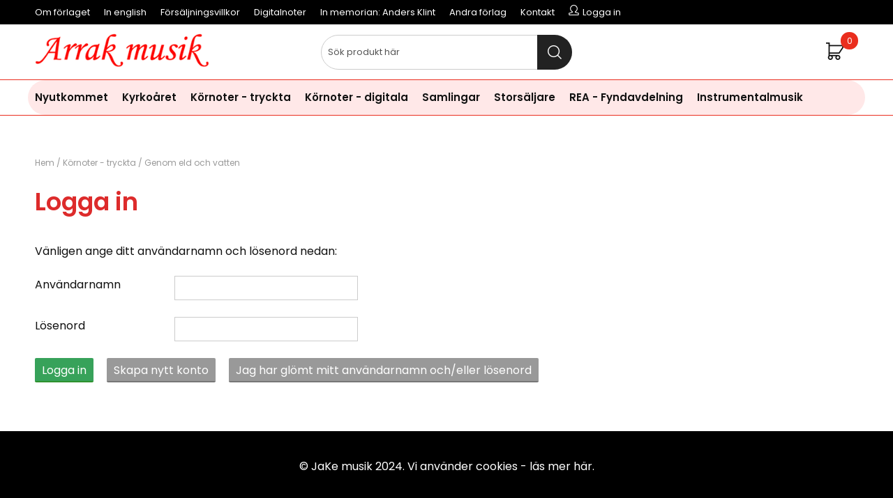

--- FILE ---
content_type: text/html; charset=ISO-8859-1
request_url: https://www.arrakmusik.se/shop?funk=OnskelistaLaggtill&Artnr=AK081&limit=&extra=&artgrp=183&varumarke=&Betyg=&visa=&Sort=&Visn=&Kampanj_ID=
body_size: 7453
content:
<!DOCTYPE html>
<html>
<head>


<title>Körnoter - tryckta</title>
<meta http-equiv="Content-Type" content="text/html; charset=iso-8859-1">
<meta name="description" content="noter kör körmusik körnoter">
<meta name="keywords" content="noter kör körmusik körnoter">
<meta name="robots" content="INDEX, FOLLOW">
<meta name="revisit-after" content="14 days">
<meta name="distribution" content="global">
<meta http-equiv="expires" content="0">
<meta name="robots" content="noodp">

<!-- disables Compatibility view IE -->
<meta http-equiv="X-UA-Compatible" content="IE=9; IE=8; IE=7; IE=EDGE" />

<!-- Responsive and mobile friendly stuff -->
<meta name="HandheldFriendly" content="True">
<meta name="viewport" content="user-scalable=no, initial-scale=1.0, maximum-scale=1.0, width=device-width">
<meta name="apple-mobile-web-app-capable" content="yes"/>
  

<meta property="og:description" content="..."/>
<meta property="og:url" content="https://www.arrakmusik.se/cgi-bin/ibutik/AIR_ibutik.fcgi?funk=steg_tva&artgrp=183"/>
<meta property="og:title" content="Körnoter - tryckta"/>


<link rel="stylesheet" type="text/css" href="/includes/css/air-concat-stylesheet--SV-head.min.css?34040038" />
<link rel="stylesheet" type="text/css" href="/includes/css/fontawesome/css/font-awesome.min.css" />

<script type="text/javascript" src="/includes/script/air-concat-script--SV-head.min.js?972403279" ></script>


</head>
<body>



<div id="bodywrapper" class="flexW">
	<div class="upper span_12_of_12">
		<header class="header-wrapper span_12_of_12" id="header" style="background: #fff;">
			<div class="toplist span_12_of_12 black">
				<div class="section cf">
					<nav class="toppmeny left">
		           		


	
	

<ul class="niva1">
	
		
		

		<li>
			<a href="/shop?funk=Webbsida&ID=10023">Om förlaget</a>
			
			

		</li>
	
		
		

		<li>
			<a href="/shop?funk=Webbsida&ID=10030">In english</a>
			
			

		</li>
	
		
		

		<li>
			<a href="/shop?funk=Webbsida&ID=10026">Försäljningsvillkor</a>
			
			

		</li>
	
		
		

		<li>
			<a href="/shop?funk=Webbsida&ID=10028">Digitalnoter</a>
			
			

		</li>
	
		
		

		<li>
			<a href="/shop?funk=Webbsida&ID=10024">In memorian: Anders Klint</a>
			
			

		</li>
	
		
		

		<li>
			<a href="/shop?funk=Webbsida&ID=10027">Andra förlag</a>
			
			

		</li>
	
		
		

		<li>
			<a href="/shop?funk=Webbsida&ID=102">Kontakt</a>
			
			

		</li>
	
</ul>


				   		<div class="inloggning">Logga in</div>
		        	</nav>
				</div>
			</div>
			<div class="header">
				<div class="section cf">
					<div class="mobilenav-icon"></div>
		    		<div class="logo left"><a href="/"><img src="/bilder/butik/arrak-musik-rod.png" width="250px" alt="Arrak Musik" title="Arrak Musik"></a></div>
					<div class="sokrutan left"><form action="/cgi-bin/ibutik/AIR_ibutik.fcgi" method="post" name="LSS_Sok" id="LSS_Sok_Form" autocomplete="off"> <input type="hidden" value="gor_sokning" name="funk"> <input type="hidden" value="N" name="AvanceradSokning"> <input type="hidden" value="" name="artnr" id="artnr"> <input type="hidden" value="" name="varum" id="varum"> <input type="hidden" value="" name="artgrp" id="artgrp"> <input type="hidden" value="SV" name="Sprak_Suffix" id="Sprak_Suffix"> <div class="LSS_Container"> <div class="LSS_Input" role="search"> <input type="text" aria-label="Sök" name="term" id="sokterm" class="Sokfalt" placeholder="Sök produkt här"> <label for="sokterm" id="lblTerm"> Sök produkt här </label> </div> <input type="submit" value="Sök" id="Sokknapp" class="Sokknapp"> </div> </form>


<div id="LSS_Result" style="display:none;"></div></div>
					<div id="kundvagn" class="right">
						<div class="Cart left"><div class="Varukorg">
<span class="AIRvarukorg-Arrow"></span>
<span class="AIRvarukorg-Qty"></span>
<span class="AIRvarukorg-Text"></span>
<span class="AIRvarukorg-Sum"></span>
<br style="clear:left">
</div>
<div id="AIRvarukorg-Wrap" style="display:none;"></div></div>
		    		</div>
		    		<div class="soktoggle"></div>
		  		</div>
			</div>
			<div class="navlist span_12_of_12" style="border-top: 1px solid #ea2e1e; border-bottom: 1px solid #ea2e1e;">
				<div class="section cf">	
					<nav class="prodmeny nav group">
		        		<ul class="niva1"> <li> <a href="/shop?funk=steg_tva&artgrp=197" title="Nyutkommet">Nyutkommet</a> </li> <li> <a href="/shop?funk=steg_tva&artgrp=119" title="Kyrkoåret">Kyrkoåret</a> <i class="arrow-down"></i> <ul class="child-ul niva2"> <li> <a href="/shop?funk=steg_tva&artgrp=120" title="Julkretsen">Julkretsen</a> <i class="arrow-down"></i> <ul class="child-ul niva3"> <li> <a href="/shop?funk=steg_tva&artgrp=178" title="Advent">Advent</a> </li> <li> <a href="/shop?funk=steg_tva&artgrp=179" title="Jul">Jul</a> </li> <li> <a href="/shop?funk=steg_tva&artgrp=137" title="Trettondedag jul">Trettondedag jul</a> </li> <li> <a href="/shop?funk=steg_tva&artgrp=125" title="Kyndelsmässodagen">Kyndelsmässodagen</a> </li> </ul> </li> <li> <a href="/shop?funk=steg_tva&artgrp=180" title="Påskkretsen">Påskkretsen</a> <i class="arrow-down"></i> <ul class="child-ul niva3"> <li> <a href="/shop?funk=steg_tva&artgrp=189" title="Septuagesima">Septuagesima</a> </li> <li> <a href="/shop?funk=steg_tva&artgrp=130" title="Sexagesima">Sexagesima</a> </li> <li> <a href="/shop?funk=steg_tva&artgrp=145" title="Fastan">Fastan</a> </li> <li> <a href="/shop?funk=steg_tva&artgrp=124" title="Jungfru Marie bebådelsedag">Jungfru Marie bebådelsedag</a> </li> <li> <a href="/shop?funk=steg_tva&artgrp=132" title="Påskdagen">Påskdagen</a> </li> <li> <a href="/shop?funk=steg_tva&artgrp=134" title="Fjärde söndagen i Påsktiden">Fjärde söndagen i Påsktiden</a> </li> <li> <a href="/shop?funk=steg_tva&artgrp=135" title="Femte söndagen i Påsktiden">Femte söndagen i Påsktiden</a> </li> <li> <a href="/shop?funk=steg_tva&artgrp=191" title="Pingstdagen">Pingstdagen</a> </li> <li> <a href="/shop?funk=steg_tva&artgrp=192" title="Annandag pingst">Annandag pingst</a> </li> </ul> </li> <li> <a href="/shop?funk=steg_tva&artgrp=181" title="Trefaldighetstiden">Trefaldighetstiden</a> <i class="arrow-down"></i> <ul class="child-ul niva3"> <li> <a href="/shop?funk=steg_tva&artgrp=193" title="Heliga trefaldighets dag">Heliga trefaldighets dag</a> </li> <li> <a href="/shop?funk=steg_tva&artgrp=143" title="Midsommardagen">Midsommardagen</a> </li> <li> <a href="/shop?funk=steg_tva&artgrp=186" title="3:e Sönd. e. Trefaldighet">3:e Sönd. e. Trefaldighet</a> </li> <li> <a href="/shop?funk=steg_tva&artgrp=127" title="14:e Sönd. e. Trefaldighet">14:e Sönd. e. Trefaldighet</a> </li> <li> <a href="/shop?funk=steg_tva&artgrp=128" title="15:e Sönd. e. Trefaldighet">15:e Sönd. e. Trefaldighet</a> </li> <li> <a href="/shop?funk=steg_tva&artgrp=187" title="16:e Sönd. e. Trefaldighet">16:e Sönd. e. Trefaldighet</a> </li> <li> <a href="/shop?funk=steg_tva&artgrp=123" title="Mikaelidagen">Mikaelidagen</a> </li> <li> <a href="/shop?funk=steg_tva&artgrp=129" title="18:e Sönd. e. Trefaldighet">18:e Sönd. e. Trefaldighet</a> </li> <li> <a href="/shop?funk=steg_tva&artgrp=131" title="Tacksägelsedagen">Tacksägelsedagen</a> </li> <li> <a href="/shop?funk=steg_tva&artgrp=121" title="Allhelgonatid">Allhelgonatid</a> </li> <li> <a href="/shop?funk=steg_tva&artgrp=188" title="Sön e. Alla helgons dag">Sön e. Alla helgons dag</a> </li> <li> <a href="/shop?funk=steg_tva&artgrp=133" title="Söndagen före Domsöndagen">Söndagen före Domsöndagen</a> </li> </ul> </li> <li> <a href="/shop?funk=steg_tva&artgrp=182" title="Övriga">Övriga</a> <i class="arrow-down"></i> <ul class="child-ul niva3"> <li> <a href="/shop?funk=steg_tva&artgrp=144" title="Vår sommar i allmänhet">Vår sommar i allmänhet</a> </li> <li> <a href="/shop?funk=steg_tva&artgrp=126" title="Allmän">Allmän</a> </li> <li> <a href="/shop?funk=steg_tva&artgrp=147" title="Glädje">Glädje</a> </li> <li> <a href="/shop?funk=steg_tva&artgrp=149" title="Sorg">Sorg</a> </li> <li> <a href="/shop?funk=steg_tva&artgrp=150" title="Tro">Tro</a> </li> <li> <a href="/shop?funk=steg_tva&artgrp=146" title="Samhällsansvar">Samhällsansvar</a> </li> <li> <a href="/shop?funk=steg_tva&artgrp=122" title="Tröst">Tröst</a> </li> <li> <a href="/shop?funk=steg_tva&artgrp=148" title="Hopp">Hopp</a> </li> </ul> </li> </ul> </li> <li class="active"> <a href="/shop?funk=steg_tva&artgrp=183" title="Körnoter - tryckta">Körnoter - tryckta</a> </li> <li> <a href="/shop?funk=steg_tva&artgrp=151" title="Körnoter - digitala">Körnoter - digitala</a> </li> <li> <a href="/shop?funk=steg_tva&artgrp=47" title="Samlingar">Samlingar</a> </li> <li> <a href="/shop?funk=steg_tva&artgrp=85" title="Storsäljare">Storsäljare</a> </li> <li> <a href="/shop?funk=steg_tva&artgrp=138" title="REA - Fyndavdelning">REA - Fyndavdelning</a> </li> <li> <a href="/shop?funk=steg_tva&artgrp=140" title="Instrumentalmusik">Instrumentalmusik</a> <i class="arrow-down"></i> <ul class="child-ul niva2"> <li> <a href="/shop?funk=steg_tva&artgrp=190" title="Orgel">Orgel</a> </li> <li> <a href="/shop?funk=steg_tva&artgrp=184" title="Pianomusik">Pianomusik</a> </li> <li> <a href="/shop?funk=steg_tva&artgrp=185" title="Stråkstämmor">Stråkstämmor</a> </li> </ul> </li> </ul>
		    		</nav>
				</div>
			</div>
		</header>
		
		<div class="mobilenav"></div>
		<div class="inloggningsruta pong center">
			
		    
		    
		    <h3 class="margB">Logga in</h3>
<div class="close"></div>
<form action="/shop" method="post" name="LoggainForm">
	<div class="margTB"><input name="anvnamn" type="text" class="span_1_of_1" placeholder="Användarnamn"></div>
	<div class="margTB"><input name="Losenord" type="password" class="span_1_of_1" placeholder="Lösenord"></div>
	<div class="margTB"><a href="/shop?funk=kund_skickapw">Glömt lösenordet?</a></div>
	<div class="primbutton"><a href="javascript:document.LoggainForm.submit();">Logga in</a></div>
	<input type="hidden" name="funk2" value="startsida">
	<input type="hidden" name="nastasteg" value="dinsida">
	<input type="hidden" name="Spara_Losen" value="Y">
	<input type="hidden" name="funk" value="kundlogin_slutfor">
	<input type="hidden" name="stegtre" value="0">
</form>
<div class="margT"><div class="secbutton"><a href="/shop?funk=kund_ny&nastasteg=ny">Registrera</a></div></div>

		    
		</div>
		
		<div class="dimmer2"></div>
		<div class="dimmer"></div>
		<div class="wrapper">
			<div class="breadcrumb span_12_of_12 section"><a href="https://www.arrakmusik.se" class="BreadCrumb">Hem</a> / <a href="https://www.arrakmusik.se/cgi-bin/ibutik/AIR_ibutik.fcgi?funk=steg_tva&amp;artgrp=183" class="BreadCrumbActive">Körnoter - tryckta</a> / <span class="BreadCrumbArticle">Genom eld och vatten</span> </div>
			<div class="section">
		    <div id="main" class="group">
<script  type="text/javascript" src="/includes/AIR_ibutik_Arbetsyta.js?1318432"></script><div class='Onskelista_login'><div class="section">
<form action="/cgi-bin/ibutik/AIR_ibutik.pl" method="post" name="Loggain">
    <h1 class="group">Logga in</h1> 
	<div class="group">
		<div class="col span_12_of_12">
         
         Vänligen ange ditt användarnamn och lösenord nedan:
        </div>
	</div>
	
    <div class="section username">
		<div class="col span_2_of_12"><label>Användarnamn</label></div>
		<div class="col span_10_of_12"><input id="Anvnamn" name="Anvnamn" type="text"></div>
	</div>
	
    <div class="section password">
		<div class="col span_2_of_12"><label>Lösenord</label></div>
		<div class="col span_10_of_12"><input id="Losenord" name="Losenord" type="password"></div>
	</div>
	
	<input type="hidden" name="funk" value="kundlogin_slutfor"><input type="hidden" name="limit" value=""><input type="hidden" name="Sort" value=""><input type="hidden" name="visa" value=""><input type="hidden" name="extra" value=""><input type="hidden" name="artgrp" value="183"><input type="hidden" name="Artnr" value="AK081"><input type="hidden" name="Betyg" value=""><input type="hidden" name="Kampanj_ID" value=""><input type="hidden" name="varumarke" value=""><input type="hidden" name="Visn" value="">
	
	<div class="section login-btn">
	    <div class="group">
            <div class="primbutton col"><a href="javascript:document.Loggain.submit();">Logga in</a></div>
            <div class="Knapp_Generell col"><a href="/shop?funk=kund_ny&nastasteg=OnskelistaLaggtill">Skapa nytt konto</a></div>
			<div class="Knapp_Generell col"><a href="/shop?funk=kund_skickapw">Jag har glömt mitt användarnamn och/eller lösenord</a></div>
	    </div>
	</div>

</form>
</div></div>		        
		    </div>
		    </div>
		</div>	
	</div>
	
	<footer class="footer span_12_of_12 black">
		<div class="ten section">
			<style> .hide{display:none;}.row-gutter{padding-bottom:.5rem;padding-top:.5rem}.row-gutter-onlybottom{padding-bottom:calc(2*.5rem)}.row-gutter-onlytop{padding-top:calc(2*.5rem)}@media only screen and (max-width:751px){.only-desktop{display:none;}.xs-gutter{padding-bottom:.5rem;padding-top:.5rem}.xs-gutter-onlybottom{padding-bottom:calc(2*.5rem)}.xs-gutter-onlytop{padding-top:calc(2*.5rem)}}.box-padd{padding:calc(2*.5rem)}#main{max-width:100%;overflow:hidden}.container-fluid{margin-right:auto;margin-left:auto;padding-right:.5rem;padding-left:.5rem}.row{box-sizing:border-box;display:-ms-flexbox;display:-webkit-box;display:flex;-ms-flex:0 1 auto;-webkit-box-flex:0;flex:0 1 auto;-ms-flex-direction:row;-webkit-box-orient:horizontal;-webkit-box-direction:normal;flex-direction:row;-ms-flex-wrap:wrap;flex-wrap:wrap;margin-right:calc(.5rem*-1);margin-left:calc(.5rem*-1)}.row.reverse{-ms-flex-direction:row-reverse;-webkit-box-orient:horizontal;-webkit-box-direction:reverse;flex-direction:row-reverse}.col.reverse{-ms-flex-direction:column-reverse;-webkit-box-orient:vertical;-webkit-box-direction:reverse;flex-direction:column-reverse}.col-xs,.col-xs-1,.col-xs-10,.col-xs-11,.col-xs-12,.col-xs-2,.col-xs-3,.col-xs-4,.col-xs-5,.col-xs-6,.col-xs-7,.col-xs-8,.col-xs-9,.flex-col-auto{box-sizing:border-box;-ms-flex:0 0 auto;-webkit-box-flex:0;flex:0 0 auto;padding-right:.5rem;padding-left:.5rem}.col-xs{-webkit-flex-grow:1;-ms-flex-positive:1;-webkit-box-flex:1;flex-grow:1;-ms-flex-preferred-size:0;flex-basis:0;max-width:100%}.col-xs-1{-ms-flex-preferred-size:8.333%;flex-basis:8.333%;max-width:8.333%}.col-xs-2{-ms-flex-preferred-size:16.667%;flex-basis:16.667%;max-width:16.667%}.col-xs-3{-ms-flex-preferred-size:25%;flex-basis:25%;max-width:25%}.col-xs-4{-ms-flex-preferred-size:33.333%;flex-basis:33.333%;max-width:33.333%}.col-xs-5{-ms-flex-preferred-size:41.667%;flex-basis:41.667%;max-width:41.667%}.col-xs-6{-ms-flex-preferred-size:50%;flex-basis:50%;max-width:50%}.col-xs-7{-ms-flex-preferred-size:58.333%;flex-basis:58.333%;max-width:58.333%}.col-xs-8{-ms-flex-preferred-size:66.667%;flex-basis:66.667%;max-width:66.667%}.col-xs-9{-ms-flex-preferred-size:75%;flex-basis:75%;max-width:75%}.col-xs-10{-ms-flex-preferred-size:83.333%;flex-basis:83.333%;max-width:83.333%}.col-xs-11{-ms-flex-preferred-size:91.667%;flex-basis:91.667%;max-width:91.667%}.col-xs-12{-ms-flex-preferred-size:100%;flex-basis:100%;max-width:100%}.col-xs-offset-1{margin-left:8.333%}.col-xs-offset-2{margin-left:16.667%}.col-xs-offset-3{margin-left:25%}.col-xs-offset-4{margin-left:33.333%}.col-xs-offset-5{margin-left:41.667%}.col-xs-offset-6{margin-left:50%}.col-xs-offset-7{margin-left:58.333%}.col-xs-offset-8{margin-left:66.667%}.col-xs-offset-9{margin-left:75%}.col-xs-offset-10{margin-left:83.333%}.col-xs-offset-11{margin-left:91.667%}.start-xs{-ms-flex-pack:start;-webkit-box-pack:start;justify-content:flex-start;text-align:start}.center-xs{-ms-flex-pack:center;-webkit-box-pack:center;justify-content:center;text-align:center}.end-xs{-ms-flex-pack:end;-webkit-box-pack:end;justify-content:flex-end;text-align:end}.top-xs{-ms-flex-align:start;-webkit-box-align:start;align-items:flex-start}.middle-xs{-ms-flex-align:center;-webkit-box-align:center;align-items:center}.bottom-xs{-ms-flex-align:end;-webkit-box-align:end;align-items:flex-end}.around-xs{-ms-flex-pack:distribute;justify-content:space-around}.between-xs{-ms-flex-pack:justify;-webkit-box-pack:justify;justify-content:space-between}.first-xs{-ms-flex-order:-1;-webkit-box-ordinal-group:0;order:-1}.last-xs{-ms-flex-order:1;-webkit-box-ordinal-group:2;order:1}@media only screen and (min-width:751px){.only-mobile{display:none;}.container{width:calc(1280px - (.5rem*2))}.col-lg,.col-lg-1,.col-lg-10,.col-lg-11,.col-lg-12,.col-lg-2,.col-lg-3,.col-lg-4,.col-lg-5,.col-lg-6,.col-lg-7,.col-lg-8,.col-lg-9{box-sizing:border-box;-ms-flex:0 0 auto;-webkit-box-flex:0;flex:0 0 auto;padding-right:.5rem;padding-left:.5rem}.col-lg{-webkit-flex-grow:1;-ms-flex-positive:1;-webkit-box-flex:1;flex-grow:1;-ms-flex-preferred-size:0;flex-basis:0;max-width:100%}.col-lg-1{-ms-flex-preferred-size:8.333%;flex-basis:8.333%;max-width:8.333%}.col-lg-2{-ms-flex-preferred-size:16.667%;flex-basis:16.667%;max-width:16.667%}.col-lg-3{-ms-flex-preferred-size:25%;flex-basis:25%;max-width:25%}.col-lg-4{-ms-flex-preferred-size:33.333%;flex-basis:33.333%;max-width:33.333%}.col-lg-5{-ms-flex-preferred-size:41.667%;flex-basis:41.667%;max-width:41.667%}.col-lg-6{-ms-flex-preferred-size:50%;flex-basis:50%;max-width:50%}.col-lg-7{-ms-flex-preferred-size:58.333%;flex-basis:58.333%;max-width:58.333%}.col-lg-8{-ms-flex-preferred-size:66.667%;flex-basis:66.667%;max-width:66.667%}.col-lg-9{-ms-flex-preferred-size:75%;flex-basis:75%;max-width:75%}.col-lg-10{-ms-flex-preferred-size:83.333%;flex-basis:83.333%;max-width:83.333%}.col-lg-11{-ms-flex-preferred-size:91.667%;flex-basis:91.667%;max-width:91.667%}.col-lg-12{-ms-flex-preferred-size:100%;flex-basis:100%;max-width:100%}.col-lg-offset-1{margin-left:8.333%}.col-lg-offset-2{margin-left:16.667%}.col-lg-offset-3{margin-left:25%}.col-lg-offset-4{margin-left:33.333%}.col-lg-offset-5{margin-left:41.667%}.col-lg-offset-6{margin-left:50%}.col-lg-offset-7{margin-left:58.333%}.col-lg-offset-8{margin-left:66.667%}.col-lg-offset-9{margin-left:75%}.col-lg-offset-10{margin-left:83.333%}.col-lg-offset-11{margin-left:91.667%}.start-lg{-ms-flex-pack:start;-webkit-box-pack:start;justify-content:flex-start;text-align:start}.center-lg{-ms-flex-pack:center;-webkit-box-pack:center;justify-content:center;text-align:center}.end-lg{-ms-flex-pack:end;-webkit-box-pack:end;justify-content:flex-end;text-align:end}.top-lg{-ms-flex-align:start;-webkit-box-align:start;align-items:flex-start}.middle-lg{-ms-flex-align:center;-webkit-box-align:center;align-items:center}.bottom-lg{-ms-flex-align:end;-webkit-box-align:end;align-items:flex-end}.around-lg{-ms-flex-pack:distribute;justify-content:space-around}.between-lg{-ms-flex-pack:justify;-webkit-box-pack:justify;justify-content:space-between}.first-lg{-ms-flex-order:-1;-webkit-box-ordinal-group:0;order:-1}.last-lg{-ms-flex-order:1;-webkit-box-ordinal-group:2;order:1}}.wrap,.wrap-inner>.row{box-sizing:border-box;max-width:1280px;margin:0 auto} </style> <style> /* center text by default */ .cm div:not(.cm-img-txt)>h2, .cm-btn-showmore { text-align: center } .cm-img-txt-wrap { left: 50%; right: initial; text-align: center; top: 50%; bottom: initial; transform: translate(-50%, -50%); position: absolute; } .cm_img_slider p { position: absolute; top: 50%; left: 50%; transform: translate(-50%, -50%); font-size: 1.6em; } /* slider */ .cm_img_slider .cm-slide { position: relative; } .cm_img_slider p { position: absolute; top: 50%; left: 50%; transform: translate(-50%, -50%); font-size: 1.6em; } /* image widget */ .full-width .col-lg-12 .cm-img-wrapper { width: calc(100% + (.5rem*2)); margin-right: calc(.5rem*-1); margin-left: calc(.5rem*-1) } .cm-img-wrapper { position: relative } .cm-img-wrapper img { display: block; width: auto; max-width: 100%; min-width: 100%; height: auto; min-height: 100%; max-height: none; object-fit: cover } .cm-img-wrapper .cm-img-tag-link.popup .cm-img-tag { animation: pulse 2s infinite; -webkit-animation: pulse 2s infinite; z-index: 11; } .cm-img-wrapper span.cm-img-tag { height: 2em; width: 2em; border-radius: 50%; transform: translate(-50%, -50%); border: 3px solid #fff; } .cm-img-wrapper .cm-img-tag-link.popup .cm-img-tag:hover + .img_tag_data { animation: none; -webkit-animation: none; display: block; } .cm-img-wrapper .cm-img-tag-link .cm-img-tag:hover { border-width: 2px; } .cm-img-wrapper .cm-img-tag-link.popup .img_tag_data{ position: absolute; white-space: nowrap; background: #fff; color: #000; transform: translateX(-50%); bottom: 0; padding: 12px 10px 25px; box-shadow: 2px 2px 2px 2px rgb(0 0 0 / 30%); z-index: 10; -webkit-animation: animate_hide 4s forwards; animation: animate_hide 4s forwards; } .cm-img-tag-link.popup .img_tag_data span {display: block; width: 100%; text-align: center; margin-top: 5px; max-width: 150px; text-overflow: ellipsis; overflow: hidden;} .img_tag_description, .img_tag_price, .img_tag_title {font-weight: bold;} .cm-img-tag-link.popup .img_tag_data span.img_tag_image {width: 50px; height: 50px; margin: 0 auto;} .img_tag_image img {object-fit: contain; max-height: 50px; max-width: 50px;} .cm-img-tag-link { position: absolute; } .cm-img-wrapper span.cm-img-tag{ position: absolute; transform: translateY(-50%); } .cm-img-tag-link.image_tag_mobile { display: none; } .cm-img-wrapper span.cm-img-tag { position: absolute; content: ''; height: 2em; width: 2em; background: inherit; text-align: center; border-radius: 50%; transform: translate(-50%, -50%); border: 3px solid #fff; } .cm-img-wrapper .cm-img-tag-link:not(.popup) .img_tag_data{ margin-left: 2em; white-space: nowrap; position: absolute; top: 50%; transform: translateY(-50%); } @keyframes animate_hide { 0% {opacity: var(--opacity_value, 1);} 90% {opacity: var(--opacity_value, 1);} 100% {opacity: 0; pointer-events: none;} } @-webkit-keyframes animate_hide { 0% {opacity: var(--opacity_value, 1);} 90% {opacity: var(--opacity_value, 1);} 100% {opacity: 0; pointer-events: none;} } @keyframes pulse { 0% {box-shadow: 0 0 0 0 rgba(0, 0, 0, 0.7);} 70% {box-shadow: 0 0 0 10px rgba(0, 0, 0, 0);} 100% {box-shadow: 0 0 0 0 rgba(0, 0, 0, 0);} } @-webkit-keyframes pulse { 0% {box-shadow: 0 0 0 0 rgba(0, 0, 0, 0.7);} 70% {box-shadow: 0 0 0 10px rgba(0, 0, 0, 0);} 100% {box-shadow: 0 0 0 0 rgba(0, 0, 0, 0);} } .cm-img-txt-wrap:not(:empty) { padding: calc(2*.5rem); text-align: center } .txt-left .cm-img-txt-wrap { text-align: left } .txt-right .cm-img-txt-wrap { text-align: right } [class*=txt-onimg-] .cm-img-txt-wrap { position: absolute } [class*=txt-onimg-center] .cm-img-txt-wrap { left: 50%; right: initial; text-align: center } .txt-onimg-center-top .cm-img-txt-wrap { top: 0; bottom: initial; transform: translate(-50%, 0) } .txt-onimg-center-middle .cm-img-txt-wrap { top: 50%; bottom: initial; transform: translate(-50%, -50%) } .txt-onimg-center-bottom .cm-img-txt-wrap { bottom: 0; top: initial; transform: translate(-50%, 0) } [class*=txt-onimg-left] .cm-img-txt-wrap { left: 0; right: initial; text-align: left } [class*=txt-onimg-right] .cm-img-txt-wrap { right: 0; left: initial; text-align: right } .txt-onimg-left-top .cm-img-txt-wrap, .txt-onimg-right-top .cm-img-txt-wrap { top: 0; bottom: initial; transform: translate(0, 0) } .txt-onimg-left-middle .cm-img-txt-wrap, .txt-onimg-right-middle .cm-img-txt-wrap { top: 50%; bottom: initial; transform: translate(0, -50%) } .txt-onimg-left-bottom .cm-img-txt-wrap, .txt-onimg-right-bottom .cm-img-txt-wrap { bottom: 0; top: initial; transform: translate(0, 0) } @media only screen and (max-width:751px) { .txt-belowimg-xs .cm-img-txt-wrap { position: relative; top: initial; bottom: initial; left: initial; right: initial; transform: initial } .txt-belowimg-xs .cm-img-txt-wrap .cm-img-txt, .txt-belowimg-xs .cm-img-txt-wrap .cm-img-txt a { color: initial!important } .cm-img-tag-link.image_tag_desktop {display: none;} .cm-img-tag-link.image_tag_mobile {display: block;} } /* buttons */ .cm-btn-showmore .Knapp_Generell a { display: inline-block; } .btn-auto { width: auto; } .cm-img-cta a, .cm-form-cta { padding: 10px 15px; display: inline-block; transition: .2s ease-in-out all } .cm-img-cta a:hover, .cm-form-cta:hover { filter: brightness(.85) } .cm-img-txt:not(:empty)+.cm-img-cta:not(:empty) { margin-top: calc(2*.5rem) } .cm-form-cta { border: 0; font-family: inherit; font-size: inherit; cursor: pointer; } /* blog */ .cm-blog-wrapper .blog-image img { display: block; margin-left: auto; margin-right: auto } /* accordion */ .accordion { border-top:1px solid #eee; } .accordion-panel { list-style: none; border-bottom: 1px solid #eee; } .accordion-title { font-weight: 600; font-size: 1.1em; cursor: pointer; position: relative; padding: 0.6em 0; max-width: 90%; } button.accordion-trigger { all: unset; -webkit-appearance: none; -moz-appearance: none; -webkit-box-shadow: none; appearance: none; all: unset; outline: none; box-shadow: none; font-size: inherit; font-family: inherit; display: flex; justify-content: space-between; width: 100%; cursor: pointer; } button.accordion-trigger.js-accordionTab-trigger.open { cursor: auto; } button.accordion-trigger.js-accordionTab-trigger>*{ pointer-events: none; } .accordion-icon { position: relative; max-width: 10%; } .accordion-icon::after { transform: rotate(-90deg); } .accordion-icon::before, .accordion-trigger.open .accordion-icon::after { transform: rotate(0deg); } .accordion-icon::before, .accordion-icon::after { background: #000; content: ''; height: 2px; right: 0; position: absolute; top: 50%; width: 1.05em; } .accordion-icon::before, .accordion-icon::after { -webkit-transition:all 400ms ease; transition:all 400ms ease; } .accordion-content { display: grid; grid-template-rows: 0fr; transition: grid-template-rows 500ms cubic-bezier(0.4, 0, 0.2, 1); overflow: hidden; } .accordion-content.open { grid-template-rows: 1fr; } .accordion-content-inner { overflow: hidden; font-size: 0.9em; transition: all 500ms cubic-bezier(0.4, 0, 0.2, 1); } .accordion-content.open .accordion-content-inner{ padding-top: 0; padding-bottom: 0.8em; } .accordion-content-inner p, .accordion-content-inner h3 { margin-top:0px; } /* form */ .cm-form-group { padding-bottom: 10px; box-sizing: border-box; display: -ms-flexbox; display: -webkit-box; display: flex; -ms-flex-direction: row; -webkit-box-orient: horizontal; -webkit-box-direction: normal; flex-direction: row; -ms-flex-wrap: wrap; flex-wrap: wrap; } .cm-form-group input, .cm-form-group textarea, .cm-form-group select { flex: 1; } .cm-form-group input[type="checkbox"], .cm-form-group input[type="radio"] { flex: 0; } .cm-form-group label { width: 25%; } .cm-form-group input[type="checkbox"] + label, .cm-form-group input[type="radio"] + label { width: auto; padding: 0 10px 0 0; } .cm-form-checkbox-wrap, .cm-form-radio-wrap { grid-column: 2 / 3; } .cm-form-checkbox-wrap label, .cm-form-radio-wrap label { display: inline; } .cm-form-legend { display: table; grid-row-start: 1; grid-row-end: 10; width: 100%; } .cm-form-fieldset { border: 0; padding: 0; margin: 0; display: contents; } .cm-form .cm-form-group.input-type-radio, .cm-form .cm-form-group.input-type-checkbox{ border: 0; padding-bottom: 10px; margin: 0; min-width: 0; display: grid; grid-template-columns: 25% 75%; } .cm-form-submit { padding-top: 10px; } /* Extra styling for themes based on a11y or stargazing */ body.workspace-tt .cm-form-legend { font-weight: 600; } /* Extra styling for themes based on air_theme_x*/ .cm-form .cm-form-radio-wrap input[type="radio"] { width: 1em; height: 1em; } /* background image on section */ .cm-section.hasBackground { position: relative; overflow: hidden; } .section-background { position: absolute; top: 0; left: 0; width: 100%; height: 100%; pointer-events: none; } .section-background picture { width: 100%; height: 100%; } .section-background img{ width: 100%; height: 100%; max-width: unset; max-height: unset; object-fit: cover; } .section-background.y_top img { object-position: top; } .section-background.x_left img { object-position: left; } .section-background.x_centre img { object-position: center; } .section-background.y_middle img { object-position: center; } .section-background.y_bottom img { object-position: bottom; } .section-background.x_right img { object-position: right; } .section-background.x_left.y_top img { object-position: left top; } .section-background.x_left.y_middle img { object-position: left center; } .section-background.x_left.y_bottom img { object-position: left bottom; } .section-background.x_centre.y_top img { object-position: center top; } .section-background.x_centre.y_middle img { object-position: center center; } .section-background.x_centre.y_bottom img { object-position: center bottom; } .section-background.x_right.y_top img { object-position: right top; } .section-background.x_right.y_middle img { object-position: right center; } .section-background.x_right.y_bottom img { object-position: right bottom; } .section-background ~ .row.row-gutter { position: relative; /* To place the other content on top of the background */ } /* other */ img.lazy:not[src] { opacity: 0; } </style> <script >var faqQuestions = [];</script> <div class="cm"> <div class=" cm-section wrap " > <div class="row row-gutter"> <div class="col-xs-12 col-sm-12 col-md-12 col-lg-12 "> <div class="cm-1_1_1 cm_content_wrapper"><p class="whitetext center"><span style="font-size: 12pt;">&#169; JaKe musik 2024. Vi anv&#228;nder cookies - <a href="/cgi-bin/ibutik/AIR_ibutik.pl?funk=Sida&amp;ID=Cookies" style="color: #888888;">l&#228;s mer h&#228;r</a>.</span></p></div> </div> </div> </div> </div> <script type="application/javascript" > if(faqQuestions.length){ var struturedDataFAQ = { "@context": "https://schema.org", "@type": "FAQPage", "mainEntity": faqQuestions }; const jsonldScript = document.createElement('script'); jsonldScript.setAttribute('type', 'application/ld+json'); jsonldScript.setAttribute('id', 'FAQ_structured_data'); jsonldScript.textContent = JSON.stringify(struturedDataFAQ); document.head.appendChild(jsonldScript); } </script>

	    </div>
	</footer>
</div>
<script>
jQuery.noConflict();
jQuery(document).ready(function($){ 
	jQuery(".Varukorg").AIRvarukorg({
		qtyPrefix : '',
	    qtySuffix : '',
		sumPrefix : '',
		sumSuffix : '',
		emptyText : '<span class="EmptyCart">0</span>',
	    populatedText : '',
	    checkoutText : 'Till kassan',
	    totalText : 'Summa:',
	    displaySum : true,
		displayArrow : false,
	    imageWidth : 70,
	    imageHeight : 40,
	    offsetRight:20,
	    closeAfter:3,
	    addedToCartAnimation : true,
	    addedToCartAnimationLength : 3000,
        showActiveClass : true,
        showDimmer : true,
        emptyCartClass : true,
        neverShowEmptyCart : true,
        showActiveClassOnParent : true,
        displayShippingInfo : true,
        visa_tillbehor : true,
        tillbehor_visn: 'Tillbehor_Varukorg',
        tillbehor_sort: '',
        tillbehor_lista: '',
        visaBrand: true,
	    scrollToObject: '.Varukorg'        
	});
}); 
</script>

<link rel="preconnect" href="https://fonts.googleapis.com">
<link rel="preconnect" href="https://fonts.gstatic.com" crossorigin>
<link href="https://fonts.googleapis.com/css2?family=Poppins:wght@400;600;800&display=swap" rel="stylesheet">

<script type="text/javascript" src="/includes/script/air-concat-script--SV-footer.min.js?968895906" ></script>
<script type="text/javascript" src="/includes/script/afterload.js" ></script>



</body>
</html>

--- FILE ---
content_type: text/css
request_url: https://www.arrakmusik.se/includes/css/air-concat-stylesheet--SV-head.min.css?34040038
body_size: 17221
content:
/*--------------------------------------------------------------------------------------------------
  Site: 
  Detta CSS Ã¤r en del av AskÃ¥s Internetbutik.
  COPYRIGHT (c) ASKÃ…S INTERNET- & REKLAMBYRÃ… AB 1997-2017. ALLA RÃ„TTIGHETER RESERVERADE.
--------------------------------------------------------------------------------------------------*/.pdf a:before,.externlank a:before{font-family:FontAwesome;font-size:16px;padding:0 5px 0 0}.pdf a:before{content:"\f0f6"}.externlank a:before{content:"\f08e"}#ProduktinfoOvrigt table{float:left;width:100%}#ProduktinfoOvrigt table input,#ProduktinfoOvrigt table select,#ProduktinfoOvrigt table textarea{max-width:100%!important}#ProduktinfoOvrigt table table tr td:nth-child(1n+1){width:50%!important;float:left;white-space:normal}.Topoffer_Tabellbakgrund{float:left;padding:10px;margin:0 0 10px}.Topoffer_Tabellbakgrund table .Knapp_Info{display:none}.PT_Topoffer_All{width:101.2%;margin:0 0 0 -0.6%}.PT_Topoffer_Wrapper{float:left;background:#fff;position:relative;margin:0.6%;width:48.8%}.Kampanj_Yta tr,.Kampanj_Yta td{background:#fff}.Kampanj_Yta td img{display:none}.Kampanj_Yta td i{font-style:normal!important}.bloggkommentar_rubrik{margin:0 0 10px 0}.bloggkommentar_antal{float:left;margin:0 10px 0 0}.bloggkommentar,.bloggkommentar_saknas{margin:10px 0}.SingleComment,.bloggkommentar_avdelare{border-bottom:1px solid #ddd}#minsidaDrop ul,div#minsidaDrop{list-style:none;width:100%;display:inline-block}#minsidaDrop ul{margin:5px 0 0}#minsidaDrop a{float:left;width:100%;color:#888}#minsidaDrop a:hover{color:#111}#minsidaDrop ul ul{width:100%;float:left;margin:0 0 10px;text-align:center;background:#eee}#minsidaDrop>ul>li>h2{display:none}#minsidaDrop ul li ul li{margin:0.5%;display:inline-block;width:5.8%}#minsidaDrop ul li ul li span a{text-align:center;font-size:10px}#minsidaDrop ul li ul li.m_selected a{color:#000}#minsidaDrop li span a:before{font-family:FontAwesome;font-size:25px;width:100%;display:inline-block;margin-bottom:5px}li#hem span a:before{content:"\f015"}li#andraprofil span a:before,li#dinsida_kundprofil_kontaktperson span a:before{content:"\f007"}li#dinsida_order span a:before{content:"\f09d"}li#dinsida_fakturor span a:before{content:"\f016"}li#dinsida_abonnemang span a:before{content:"\f01e"}li#dinsida_bevakningar span a:before{content:"\f1e5"}li#logout span a:before{content:"\f011"}li#Onskelista span a:before{content:"\f06b"}li#dinsida_betyg span a:before{content:"\f123"}li#dinsida_returer span a:before{content:"\f112"}li#dinsida_presentkort span a:before{content:"\f09d"}li#dinsida_reklamationer span a:before{content:"\f122"}li#dinsida_lojalitetsprogram span a:before{content:"\f0d6"}li#dinsida_vardebevis span a:before{content:"\f022"}li#dinsida_betalkort span a:before{content:"\f283"}li#dinsida_rabatter span a:before{content:"\f295"}.OrderTable tr:nth-child(1) td{background:#f1f1f1}.OrderTable tr td{padding:5px}.Varum_Grupperad div{width:24%;padding:1%;vertical-align:top;display:inline-block}.Varum_Grupperad div h2{width:100%;float:left;font-weight:300;font-size:25px;border-bottom:1px solid #000}.Varum_Grupperad div ul{width:100%;float:left}.Varum_Grupperad div ul li{width:100%;line-height:25px;float:left;list-style:none}#dialogruta{visibility:hidden;position:absolute;left:0;top:0;z-index:3005;background:rgba(100,100,100,0.6);width:100%;height:100%}#Felmeddelande{width:400px;top:7%;margin:0 auto;padding:20px;position:relative;background:#fff;text-align:center}#Felmeddelande img{display:none}#Felmeddelande h1{font-size:1.5em}#Felmeddelande h1:before{font-family:FontAwesome;content:"\f071"}@media screen and (max-width:850px){#minsidaDrop ul li ul li{padding:10px;margin:0;text-align:center;width:24%}#minsidaDrop li span a::before{font-size:40px}.login-btn div{text-align:center;width:100%}.PT_Topoffer_Wrapper{width:98.8%;border:none}}.Kassan{max-width:950px;margin:0 auto}.Kassan h1:first-child{margin:10px 0;display:none}.Rubrik_Varukorg{margin:0 0 10px!important}.Snabbkassa_Varukorg,.Avisering,.Rubrik_Kundtjanst,.Rubrik_Medskick,.Snabbkassa_Medskick,.Snabbkassa_Presentkort,.Betalning,.Kunddata,.Fraktmetoder,.Fraktmetoder_Extra2,.Avisering_Extra,.Dela_Kassan_FB,.Samleverans,.Kundkonto,.Nyhetsbrev,#AIR_Klarna_Checkout_Wrapper,#utlamningsstalle_wrapper,.kundabonnemang_master,.Rubrik_AbonneraPaVarukorgen{float:left;width:100%}.Snabbkassa_Medskick_PrisFaltTot,.Medskick_OrdPris{width:100%;float:right;display:inline-block}.Kundtjanst,.GodkannaVillkorochBestallningsknappRam{float:left;width:100%}.GodkannaVillkorochBestallningsknappRam{margin:0}.Fynda .PT_Bildruta{min-height:150px!important;line-height:150px!important}.Fynda .PT_Beskr{height:50px}.Fynda .Knapp_Kop_Tabell,.PT_Knappar table{width:100%}.Snabbkassa_Varukorg_Tabell_Rad{display:inline-block;float:left;margin:2px 0;width:100%;display:-webkit-box;display:-moz-box;display:-ms-flexbox;display:-webkit-flex;display:flex;-webkit-align-items:center;-ms-flex-align:center;align-items:center;-webkit-flex-wrap:wrap;-ms-flex-wrap:wrap;flex-wrap:wrap}.Snabbkassa_Varukorg_Tabell_Rad.Snabbkassa_Varukorg_Tabell_Rad_Sum{margin:20px 0 0}.Snabbkassa_Varukorg_Tabell tbody tr.Snabbkassa_Varukorg_Tabell_Rad td.SumInkInfo,.Snabbkassa_Varukorg_Tabell tbody tr.Snabbkassa_Varukorg_Tabell_Rad td.SumExInfo{float:left;line-height:20px}.Snabbkassa_Varukorg_Tabell tbody tr.Snabbkassa_Varukorg_Tabell_Rad td.SumInkPris,.Snabbkassa_Varukorg_Tabell tbody tr.Snabbkassa_Varukorg_Tabell_Rad td.SumExPris{float:right;line-height:20px}.Snabbkassa_Varukorg_Tabell_Rad td{padding:0}.Snabbkassa_Varukorg_Tabell_Rad td.Bild{width:10%;height:inherit;display:block}.Snabbkassa_Varukorg_Tabell_Rad td.Antal{width:57%;display:block}.Snabbkassa_Varukorg_Tabell_Rad td.Rabatt{width:10%;display:block}.Snabbkassa_Varukorg_Tabell_Rad td.Pris{width:20%;float:right;text-align:right;margin:0 0 0 1%;display:block}.Snabbkassa_Varukorg_Tabell_Rad td.Pris b{display:inline-block}.Snabbkassa_Varukorg_Tabell_Rad td.Antal input{float:left}.Snabbkassa_Varukorg_Tabell_Rad td.Antal a{width:calc(100% - 140px);-moz-width:calc(100% - 140px);-webkit-width:calc(100% - 140px);-o-width:calc(100% - 140px);float:right;display:inline-block;padding:12px 0 0}tr.Snabbkassa_Varukorg_Tabell_Rad{border:1px solid #ddd;border-top:0;padding:15px 0;margin:0;-moz-transition:all 0.2s ease-in-out;-o-transition:all 0.2s ease-in-out;-webkit-transition:all 0.2s ease-in-out;transition:all 0.2s ease-in-out}tr.Snabbkassa_Varukorg_Tabell_Rad:first-of-type{border-top:1px solid #ddd}.sub_add{display:inline-block}.AddKassa,.SubKassa,.remove-it{cursor:pointer}.RedigeraAntal{display:none;cursor:pointer}.AddKassa:before{content:"\2B"}.SubKassa:before{content:"\2D"}.remove-it:before{content:"\F00D"}.remove-it{width:40px;display:inline-block}.AddKassa,.SubKassa{text-align:center;float:left;cursor:pointer;width:30px;height:40px;line-height:40px;padding:0}.Snabbkassa_Varukorg_Tabell_Rad .Divider{border-bottom:1px dotted #ddd;float:left}span.Snabbkassa_Varukorg_Tabell_Rad_st{display:none}span.Snabbkassa_Varukorg_Tabell_Rad_Beskr{margin:0 10px 0 0;display:inline-block}tr.Snabbkassa_Varukorg_Tabell_Rad.Snabbkassa_Varukorg_Tabell_Rad_Sum{width:100%;float:right;margin:0!important;padding:10px;background:#eee;display:block}tr.Snabbkassa_Varukorg_Tabell_Rad.Snabbkassa_Varukorg_Tabell_Rad_Sum2{width:100%;float:right;margin:0!important;padding:10px;background:#eee;display:block}.Snabbkassa_Varukorg_Tabell .Varukorg_Rad_Niva_0,.Snabbkassa_Varukorg_Tabell .TillbehorVal_Rad,.Snabbkassa_Varukorg_Tabell .TillbehorVal_Avdelare{padding:3px 0}.Snabbkassa_Varukorg_Tabell_Rad_Delbet,.Snabbkassa_Varukorg_Tabell_Rad_Sum,.Snabbkassa_Varukorg_Tabell_Rad_Antal{border:0!important}.BetChildren_input span{border:0!important;padding:0!important;width:100%!important;display:inline-block}.Snabbkassa_Varukorg_Tabell_Rad_Delbet,.Snabbkassa_Varukorg_Tabell_Rad_Antal{display:none}.Snabbkassa_Varukorg_Tabell_Rad_medskick{display:inline-block;float:left;margin:2px 0;width:100%}.Snabbkassa_Varukorg_Tabell_Rad_medskick td.bild{display:inline-block;float:left;width:8%;padding:0}.Snabbkassa_Varukorg_Tabell_Rad_medskick td.antal{display:inline-block;float:left;padding:20px 0 0 4.3%;width:78%}.Snabbkassa_Varukorg_Tabell_Rad_medskick .origpris,.Medskick_OrdPris{float:right;display:inline-block;padding:20px 0 0}.Snabbkassa_Varukorg_Tabell_Rad_medskick .Divider{border-bottom:1px dotted #ddd;float:left}.Snabbkassa_Medskick_PrisFaltTot{float:right;display:inline-block;padding:0 5px 0 0}.Medskick_Bild_Skiljelinje{display:none}.Medskick_Bild_Skiljelinje img{max-height:1px}.MedskickSelect{width:100%;float:left;display:inline-block}.Medskick_Info{width:8%}.Medskick_Input{width:4%}table.Rubrik_Snabbkassa_Presentkort.Rubrik_I_Kassan{margin:0!important;padding:15px 0}.Presentkortsruta,#InforutaRabattkodPresentkod i,#InforutaRabattkodPresentkod br,.Snabbkassa_Presentkort img{display:none}.Rubrik_Snabbkassa_Presentkort:hover{cursor:pointer}.Rubrik_Snabbkassa_Presentkort div:first-of-type:after{font-family:"SS BlackTie-Regular";content:"\F501";margin:0 0 0 5px}.Snabbkassa_Presentkort i{display:inline-block}.Presentkortsruta{background:#eee;padding:10px;width:100%}.Presentkortsruta tbody tr td input{width:97%!important;margin:0}#BetalningsmetoderRam br,#FraktmetoderRam br{display:none}#BetalningsmetoderRam span,#FraktmetoderRam span,#AviseringsmetoderRam span{display:inline-block;height:90px;margin:0.5%;padding:10px;position:relative;float:left;text-align:center;width:100%;border:1px solid #ddd}#BetalningsmetoderRam span:hover,#FraktmetoderRam span:hover,#AviseringsmetoderRam span:hover{background:#f6f6f6;-moz-transition:all 0.2s ease-in-out;-o-transition:all 0.2s ease-in-out;-webkit-transition:all 0.2s ease-in-out;transition:all 0.2s ease-in-out}#FraktmetoderRam span,#AviseringsmetoderRam span{height:140px}#BetalningsmetoderRam span .BetRadio{width:100%}#BetalningsmetoderRam span .BetNamn{display:inline;margin:0!important}#BetalningsmetoderRam span a,#FraktmetoderRam span a{width:100%;float:none;display:block}#BetalningsmetoderRam input{margin:0}#BetalningsmetoderRam span .BetNamn div{display:block!important}#KreditorInfo{width:98%!important;padding:5px}#Klarna_PartpaymentContainer,#Klarna_InvoiceContainer{margin:5px 0 0!important}.Kassan .Betalning a img,.Kassan .Fraktmetoder a img{max-height:35px;margin:5px auto;margin-bottom:10px;display:block}#LankBetalmetoderFler img,#LankBetalmetoderFarre img,#LankFraktmetoderFler img,#LankFraktmetoderFarre img{display:inline}#Klarna_InvoiceContainer{padding:0!important}#BetalningsmetoderRam span .BetNamn div,#BetalningsmetoderRam span .BetNamn select{width:100%!important;margin:0}#BetalningsmetoderRam span .BetNamn div table,#BetalningsmetoderRam span .BetNamn div table td{width:100%!important;display:block}.terms{margin:5px 0 0 0!important}#Klarna_InvoiceContainer,#Klarna_PartpaymentContainer{padding:0!important}#Klarna_InvoiceContainer a:before,#Klarna_PartpaymentContainer a:before{font-family:FontAwesome;content:"\f05a";font-weight:300;padding:0 2px 0 0}#KlarnaAvbetalID{margin:4px 0}.KCO_Lank{text-align:left}#BetalningsmetoderRam span #HBS_info{background:#fff;min-width:500px!important;box-shadow:0 0 10px #ddd;position:absolute;z-index:1;padding:10px}#BetalningsmetoderRam span #HBS_info table td{display:table-cell}.Snabbkassa_Kunduppgift_Etiketter{width:115px;margin:0 12px 0 0;float:left;display:block;line-height:30px}.Snabbkassa_Kundfalt_Marginal.SKM_PNr{display:block;width:115px!important;float:left;margin:3px 12px 10px 0!important}.Snabbkassa_Kundfalt_Marginal{margin:5px 0!important;width:100%;display:inline-block}.Snabbkassa_Kundfalt_Marginal img,#Adressblock img{display:block;float:right;text-align:right}.Snabbkassa_RutaAvd{padding:12px;background:#eee;float:left}#Adressblock .LankLoggain{width:100%;display:inline-block}#Adressblock i,#AdressblockLoggain i,#AdressblockPaminnare i{font-style:normal}#AdressblockLoggain .AdessblockPaminnare,#AdressblockLoggain .AdressblockAngeAdress{display:block;float:left}#Adressblock #LankKassanAngeAdress{margin:10px 0 0 0!important}#Adressblock>table{padding:0!important;border:none!important;position:relative;height:35px!important;display:table}input#Pnr{width:-moz-calc(100% - 24px);width:-webkit-calc(100% - 24px);width:-o-calc(100% - 24px);width:calc(100% - 24px)}#AdressblockLoggain .Snabbkassa_Kundfalt_Marginal{display:block}.AH_Felkod{background:#fff!important;padding:10px 0}#Adressblock2 #Land{padding-left:3px!important}.KundprofilFaltOK,.KundprofilFaltFEL,.KundprofilFaltOK_Kort,.KundprofilFaltFEL_Kort,.Presentkortsruta tbody tr td input{background:#fff!important;height:35px;width:-moz-calc(100% - 152px);width:-webkit-calc(100% - 152px);width:-o-calc(100% - 152px);width:calc(100% - 152px);border:1px solid #ddd}.KundprofilFaltOK_Kort,.KundprofilFaltFEL_Kort{width:100%}.KundprofilFaltFEL,.KundprofilFaltFEL_Kort{border:1px solid #f00!important}.Kundtjanst table tbody tr td div{padding:0!important}.Kundtjanst table tbody tr td div div input{width:100%!important}.Kundtjanst table tbody tr td div b{display:inline-block;width:100%;margin:0 0 3px}.Kundtjanst table tbody tr td div br{display:none}#Kassan_Kommentar{min-height:30px;width:100%!important}#AviseringsmetoderRam br,#AviseringsmetoderRam .MellanrumGra{display:none}#AviseringsmetoderRam .AviRadio{display:block!important}.GodkannaVillkorochBestallningsknappRam{background:#eee;margin:20px 0;min-height:auto!important;padding:0}.bestallningsknapp{height:50px;width:100%;margin:0;-webkit-appearance:none;margin-top:20px}.Snabbkassa_Flik_Streck{display:none}.Snabbkassa_Flik_Normal,.Snabbkassa_Flik_Saknas{border-top:1px solid #ddd;height:20px;line-height:20px;padding:30px 0 0}.Snabbkassa_Flik_Vanster,.Snabbkassa_Flik_Hoger{width:0;display:none}.Rubrik_KCO{float:left}.Rubrik_Varukorg tr:nth-child(2) td,.Rubrik_Betalning tr:nth-child(2) td,.Rubrik_Snabbkassa_Presentkort tr:nth-child(2) td,.Rubrik_Kunddata tr:nth-child(2) td,.Kundtjanst table tbody tr td,.Rubrik_Fraktmetoder tbody tr td,.Rubrik_KCO tbody tr td,.Rubrik_Medskick tbody tr td,.Kundkonto tr:nth-child(2) td,.Rubrik_Avisering tr:nth-child(2) td,.Rubrik_AbonneraPaVarukorgen tr:nth-child(2) td{background:#fff!important}.Snabbkassa_Varukorg .Snabbkassa_Flik_Normal,.Snabbkassa_Presentkort .Snabbkassa_Flik_Normal{border:none;padding:10px 0 0}.MellanrumTransp,#KreditorInfo img,#KreditorInfo b,.Divider img,.BetDelare,.LevDelare,#antal1 br,#AdressblockLoggain img,.Snabbkassa_Medskick .MellanrumGra,.Medskick_Val br,.AH_Felkod img,span.snabbkassa_dold_rabattkodsrubrik{display:none!important}#utlamningsstalle_wrapper li{list-style:none}.KassanSlutfort table{border:1px solid #ccc;padding:10px 20px}.KassanSlutfort table tr{border-bottom:1px solid #ccc;display:block;padding:5px 0}.KassanSlutfort table td{background:#fff!important}.KassanSlutfort table td img{max-height:25px}.Snabbkassa_Varukorg_Tabell_Rad td.Antal a{font-size:13px}.Snabbkassa_Varningsmeddelande,.Snabbkassa_Flik_Normal,.Snabbkassa_Kunduppgift_Etiketter,.Kassan h1:first-child,td.Antal a{font-weight:400}#BetalningsmetoderRam span .BetNamn i{font-size:13px;font-style:normal}.Varukorg_Rad_Niva_0 .TAGX_Antal i{font-style:normal;font-size:12px}.terms a{font-weight:normal!important;font-size:12px}.Snabbkassa_Presentkort i{font-style:normal;font-size:12px}#InfoAttbetala,.SumInkPris b{font-size:25px!important}.Kassan h1:first-child{font-size:25px}.AddKassa,.SubKassa,.remove-it{font-family:"SS BlackTie-Regular";font-size:15px}.Snabbkassa_Flik_Normal div,.Snabbkassa_Flik_Normal span,#LankAdressblockAnvnamn b,#LankAdressblockLeveransadress b,.Snabbkassa_Flik_Normal div,.Snabbkassa_Flik_Normal span{font-size:18px}.bestallningsknapp{font-size:15px}td#SumInkInfo{font-size:14px}.Snabbkassa_Kunduppgift_Etiketter,#KreditorInfo{font-size:12px}.Snabbkassa_Flik_Normal{text-transform:uppercase}.Snabbkassa_Varningsmeddelande,#InfoAttDelbetala,.TxtRabatt{color:#cb0000!important}#InfoAttDelbetalaInline{color:#000!important}.Snabbkassa_Varukorg_Tabell_Rad_medskick td.antal i,.Medskick_Val i,.Medskick_Val i a{font-style:normal!important;color:#cb0000}.bestallningsknapp{background:#37a25a;border:none;border-radius:30px;-webkit-border-radius:30px;transition:all 0.5s ease 0s;color:#fff}#Adressblock .LankLoggain a{background-color:#999;border-bottom:3px solid #777;border-radius:3px;-webkit-border-radius:3px;color:#fff;height:35px;line-height:35px;display:inline-block;padding:0 10px;transition:all 0.5s ease 0s}@media screen and (max-width:850px){.Kassan{width:100%}.Snabbkassa_Varukorg_Tabell_Rad td.Antal{width:100%;padding:10px 10px 0}.Snabbkassa_Varukorg_Tabell_Rad td.Bild{width:100%;display:inline-block;float:left}.Snabbkassa_Varukorg_Tabell_Rad td.Antal select{margin:0 auto;display:block;float:none}td.Antal a{width:100%;text-align:center}span.Snabbkassa_Varukorg_Tabell_Rad_Beskr{width:100%;text-align:center;height:auto;line-height:normal;margin:10px 0 5px}.sub_add{position:relative;margin:0 auto;display:table}.remove-it{position:absolute;top:10px;right:0}.Snabbkassa_Varukorg_Tabell_Rad td.Pris,.Snabbkassa_Varukorg_Tabell_Rad td.Rabatt{width:100%;text-align:center;display:inline-block}.Snabbkassa_Varukorg_Tabell_Rad .Pris b{float:none}#BetalningsmetoderRam span,#FraktmetoderRam span,#AviseringsmetoderRam span{height:90px;margin:0.5%;width:100%}#BetalningsmetoderRam span{width:100%;height:90px}#FraktmetoderRam span{width:49%;height:120px}.Snabbkassa_Presentkort,tr.Snabbkassa_Varukorg_Tabell_Rad.Snabbkassa_Varukorg_Tabell_Rad_Sum,.Snabbkassa_Presentkort,tr.Snabbkassa_Varukorg_Tabell_Rad.Snabbkassa_Varukorg_Tabell_Rad_Sum2{width:100%}tr.Snabbkassa_Varukorg_Tabell_Rad{position:relative;width:100%;float:left;margin:0.5%}.Snabbkassa_Varukorg_Tabell_Rad.Snabbkassa_Varukorg_Tabell_Rad_Sum{height:auto}.Snabbkassa_Varukorg_Tabell_Rad{border-top:1px solid #eee!important}.Snabbkassa_Varukorg_Tabell_Rad td.Pris b{float:none}td.Antal div{text-align:center}.Snabbkassa_Varukorg_Tabell_Rad td.Antal a{width:100%;padding:0}.Snabbkassa_Varukorg_Tabell tbody tr.Snabbkassa_Varukorg_Tabell_Rad td.SumInkPris,td#SumInkInfo{text-align:center;width:100%}td#SumInkInfo{font-size:12px}.Presentkortsruta{width:100%}.GodkannaVillkorochBestallningsknappRam td{width:100%;display:block;text-align:center}#GodkannaVillkorRam{margin:10px 0}#Felmeddelande{width:95%}.OrderTable{max-width:320px;overflow-x:scroll;display:block}a#Pnr_Knapp{font-size:13px!important}input#GodkannaVillkorCB{width:20px;height:20px;background:#fff;border:1px solid #000}#LankKassanAngeAdress label.Snabbkassa_Kunduppgift_Etiketter,.LankLoggain label.Snabbkassa_Kunduppgift_Etiketter{display:none}#AdressblockLoggain .Snabbkassa_Kunduppgift_Etiketter{width:100%}#BetalningsmetoderRam span a,#FraktmetoderRam span a,#AviseringsmetoderRam span a{font-size:12px}#InfoAttDelbetalaInline{font-size:9px!important}#AdressblockPaminnare table,#AdressblockPaminnare table input{width:100%}#AdressblockPaminnare td{display:block;text-align:left}#AdressblockPaminnare .Knapp_Generell a{text-align:center}}@media all and (max-width:600px){.Pnr_Tabell{width:-moz-calc(100% - 127px);width:-webkit-calc(100% - 127px);width:-o-calc(100% - 127px);width:calc(100% - 127px)}#KreditorInfo{margin-top:50px!important;font-size:10px;line-height:15px!important}#KnappAdresshamtningKreditor,#KnappAdresshamtningBC{position:absolute;top:40px;left:0;width:-moz-calc(100% - 24px);width:-webkit-calc(100% - 24px);width:-o-calc(100% - 24px);width:calc(100% - 24px)}a#Pnr_Knapp,.Pnr_Tabell .Knapp_Generell_Tabell{width:100%}#Adressblock #LankKassanAngeAdress{margin:50px 0 0!important}.AH_Felkod{margin:40px 0 0!important}.DS_OL_Table_Knappar td{display:block;width:100%}.Snabbkassa_Flik_Normal{text-align:center}.Snabbkassa_Flik_Normal div,.Snabbkassa_Flik_Normal span{display:inline-block;margin:0 auto;float:none!important}}@media screen and (max-width:430px){tr.Snabbkassa_Varukorg_Tabell_Rad{width:99%}.Snabbkassa_Varukorg_Tabell_Rad_medskick .origpris,.Medskick_OrdPris{padding:5px 0 0}.Snabbkassa_Varukorg_Tabell_Rad_medskick td.antal{padding:5px 0 0 9%}.KassanSlutfort img{max-height:16px!important}}.sokrutan{left:50%;position:absolute;top:50%;-ms-transform:translate(-50%,-50%);-webkit-transform:translate(-50%,-50%);-moz-transform:translate(-50%,-50%);transform:translate(-50%,-50%);width:30%;z-index:3}.Sokfalt{padding:0 10px;width:100%;height:50px!important;-webkit-appearance:none;-webkit-border-radius:30px!important;-moz-border-radius:30px!important;border-radius:30px!important}.Sokknapp{border:none;background:transparent;cursor:pointer;width:50px;height:50px;position:absolute;right:0;top:0;text-indent:-5000px}.LSS_Input:after{background:#222;color:#fff;font-family:"SS BlackTie-Regular";content:"\1F50E";font-size:20px;width:50px;height:50px;line-height:50px;text-align:center;position:absolute;right:0;top:0;border-radius:0 30px 30px 0}.LSS_Container{position:relative}#LSS_Result{background:#fff;position:absolute;right:0;top:49px;width:100%;border:1px solid #ddd}#LSS_Result,#LSS_Result div,#LSS_Result ul,#LSS_Result ul li{z-index:1005}#LSS_Result h3{margin:0 0 15px}#LSS_Result li{list-style:none}#LSS_Close{cursor:pointer;position:absolute;right:0;top:10px}#lblTerm{display:none}ul.LSS_Artiklar{width:100%}.LSS_Artiklar li:hover{background:#eee;-moz-transition:all 0.2s ease-in-out;-o-transition:all 0.2s ease-in-out;-webkit-transition:all 0.2s ease-in-out;transition:all 0.2s ease-in-out}.LSS_Artiklar .Bild{height:50px;line-height:50px;margin:0 0 5px;overflow:hidden;text-align:center;border:1px solid #ccc;background:#fff}.LSS_Artiklar .Bild img{max-width:100%;max-height:100%}.LSS_Artiklar .LSS_Art_Text span.Beskr{font-size:13px;font-weight:400}.LSS_Artiklar .LSS_Pris,.LSS_Artiklar .LSS_Kampanjpris{font-size:12px}.LSS_Sokterm{font-weight:700}.borderB{border-bottom:1px solid #ddd}@media screen and (max-width:850px){.soktoggle{cursor:pointer;display:inline-block!important;line-height:32px;float:left;font-size:25px}.soktoggle::after{font-family:"SS BlackTie-Regular";content:"\1F50E"}.sokrutan{display:none}.sokrutan.active{display:block;left:50%;position:fixed;top:90px;-ms-transform:translate(-50%,-50%);-webkit-transform:translate(-50%,-50%);-moz-transform:translate(-50%,-50%);transform:translate(-50%,-50%);width:95%;z-index:3}.sokrutan.active input{border-radius:0}#LSS_Result{top:49px;width:100%;margin:0;padding:0;max-height:330px;overflow-y:scroll}#LSS_Result #LSS_Close{display:none}.LSS_Artiklar .Bild{width:23.78%}.LSS_Artiklar .LSS_Art_Text{width:74.54%;margin:0 0 0 1.6%}}#kundvagn{margin:4px 0 0;position:relative}#kundvagn .Cart{border-radius:2px 0 0 2px;-webkit-border-radius:2px 0 0 2px;z-index:4}#kundvagn .Varukorg{padding:0 10px;position:relative;z-index:4}.Varukorg span.AIRvarukorg-Qty{float:left}.Varukorg .AIRvarukorg-Arrow{display:inline-block!important;float:left}.Varukorg .AIRvarukorg-Arrow::before{font-family:"SS BlackTie-Regular";content:"\E500";display:block}.Varukorg .AIRvarukorg-Qty,.Varukorg .EmptyCart{background:#ea2e1e;-webkit-border-radius:15px;-moz-border-radius:15px;border-radius:15px;display:block;float:none;width:25px;height:25px;line-height:25px;margin:-3px 0 0 -4px!important;padding:0;position:relative;text-align:center}.Varukorg .EmptyCart{float:left}.AIRvarukorg-Text a.Checkout{float:right;height:24px;line-height:24px;margin:5px 0;padding:0 10px}.AIRvarukorg-Text i.fa-caret-down,.AIRvarukorg-Text i.fa-shopping-cart{float:left;margin:0 10px 0 0}.AIRvarukorg-Text p{float:left;margin:0 10px 0 0}.AIRvarukorg-Sum{display:inline-block}#AIRvarukorg-Wrap{position:absolute;right:0;width:400px;z-index:4;background:#fff;margin-top:12px}.Varukorg.active::after{content:"\f0de";font-family:FontAwesome;position:absolute;left:50%;top:66px;-ms-transform:translate(-50%,-50%);-o-transform:translate(-50%,-50%);-webkit-transform:translate(-50%,-50%);transform:translate(-50%,-50%);color:#fff;font-size:40px}#AIRvarukorg-Wrap .DescrWrap{order:1}#AIRvarukorg-Wrap .BWrap{width:100%}#AIRvarukorg-Wrap.active{display:block!important}#AIRvarukorg-Wrap span.EmptyCart{padding:10px;display:none}#AIRvarukorg-Wrap .Rem{float:right;margin:0 0 0 8%!important}#AIRvarukorg-Wrap .Rem,#AIRvarukorg-Wrap .Sub,#AIRvarukorg-Wrap .Add{cursor:pointer;margin:0 1% 0;line-height:20px;width:5%;-webkit-order:2;-ms-flex-order:2;order:2}#AIRvarukorg-Wrap .TxtWrap input{border:0 none;background:transparent;display:inline-block;margin:0 1% 0;text-align:center;height:20px;line-height:20px;padding:0!important;width:11%;-webkit-order:2;-ms-flex-order:2;order:2}#AIRvarukorg-Wrap .Rem img,#AIRvarukorg-Wrap .Sub img,#AIRvarukorg-Wrap .Add img{max-width:15px}#AIRvarukorg-Wrap .Img{width:10%;text-align:center;float:left;margin:0 2% 0 0;background:#fff}#AIRvarukorg-Wrap .TxtWrap{float:left;width:88%;display:-webkit-box;display:-moz-box;display:-ms-flexbox;display:-webkit-flex;display:flex;-webkit-flex-wrap:wrap;-ms-flex-wrap:wrap;flex-wrap:wrap;-webkit-align-items:center;-ms-flex-align:center;align-items:center}#AIRvarukorg-Wrap .RowWrap .Row{border-bottom:1px solid #ddd;padding:20px;width:100%}#AIRvarukorg-Wrap .Rabatt{float:left;line-height:normal;margin:-17px 0 0}#AIRvarukorg-Wrap .DescrWrap{width:100%;-webkit-order:1;-ms-flex-order:1;order:1}#AIRvarukorg-Wrap .DescrWrap,#AIRvarukorg-Wrap .TxtWrap .Price{display:inline-block}#AIRvarukorg-Wrap .TxtWrap .Price{width:60%;-webkit-order:1;-ms-flex-order:1;order:1}#AIRvarukorg-Wrap .Footer .SumWrap{display:block;text-align:center;line-height:45px}#AIRvarukorg-Wrap .Footer .SumWrap .SumTxt,#AIRvarukorg-Wrap .BWrap .Footer .SumWrap .Sum{display:inline-block}#AIRvarukorg-Wrap .Checkout{display:block;text-align:center}#AIRvarukorg-Wrap .RowWrap{max-height:300px;overflow-y:scroll}#AIRvarukorg-Wrap .BWrap .Footer:after{content:".";display:block;height:0;clear:both;visibility:hidden}.Varukorg .Checkout a{margin:5px 0}.Checkout a{background-color:#37a25a;color:#fff;height:50px;line-height:50px;text-transform:uppercase;display:block;padding:0 10px;transition:all 0.5s ease 0s}.Checkout a:hover{background:#2e922e}.CheckoutBig a{height:50px;line-height:50px;-webkit-border-radius:0 2px 2px 0;border-radius:0 2px 2px 0}.SumTxt{margin:0 5px}.BError{padding:10px}.br-vk{display:none}#kundvagn .Varukorg.emptyCart{background:transparent;border:none}#kundvagn .Varukorg.addedAnimation{background:#37a25a}.Varukorg span{line-height:50px}.Checkout a{font-weight:400}.Varukorg .AIRvarukorg-Arrow:before{font-size:25px}.SumTxt,.Sum{font-size:17px}.Footer .Checkout a{font-size:15px}#AIRvarukorg-Wrap .DescrWrap .Descr{font-size:13px;font-weight:400}#AIRvarukorg-Wrap .DescrWrap .VarukorgVarum{font-size:11px;font-weight:400}#AIRvarukorg-Wrap .TxtWrap .Price{font-size:16px;font-weight:600}.BError{color:red;font-size:12px}.Varukorg .AIRvarukorg-Qty,.Varukorg .EmptyCart,.Checkout a{font-size:12px}.Checkout a:after{font-size:11px}#AIRvarukorg-Wrap .Rabatt{font-size:10px}.Varukorg .AIRvarukorg-Qty,.Varukorg .EmptyCart{color:#fff}#AIRvarukorg-Wrap .Rabatt{color:#CD3928}#AIRvarukorg-Wrap .RowWrap .Row,#kundvagn .Cart:hover{-moz-transition:all 0.2s ease-in-out;-o-transition:all 0.2s ease-in-out;-webkit-transition:all 0.2s ease-in-out;transition:all 0.2s ease-in-out}.TillbehorIVarukorg{max-height:100px;overflow-y:scroll;margin:20px 0!important}.TillbehorIVarukorg .PT_WrapperLista{border:none;margin:0;width:100%}.TillbehorIVarukorg .PT_Wrapper{width:100%;margin:0!important;border:none!important}.TillbehorIVarukorg .PT_WrapperLista .PT_Beskr a{font-size:13px;font-weight:400}@media screen and (max-width:850px){#kundvagn .Varukorg{padding:0}#kundvagn{position:static;background:transparent;height:35px}#kundvagn .Varukorg.addedAnimation{background:none}#kundvagn .Varukorg.addedAnimation .AIRvarukorg-Qty{background:#ea2e1e!important}#kundvagn .Cart:hover{background:none}.Varukorg .AIRvarukorg-Qty,.Varukorg .EmptyCart{background:#ea2e1e}.Varukorg{min-width:inherit;line-height:35px}.Varukorg.active::after{top:65px}#AIRvarukorg-Wrap{width:100%;top:45px}.AIRvarukorg-Sum,#Snabbkassa_Artiklar_FyndaIKassan{display:none!important}.AddKassa,.SubKassa,.remove-it{margin:5px 5px 0}.Varukorg.active::after{font-size:50px;left:30%}#kundvagn .Varukorg{background:transparent;border:none}.Varukorg span{line-height:inherit}#kundvagn .CheckoutBig{display:none}}@media screen and (max-width:430px){#AIRvarukorg-Wrap .BWrap .RowWrap .Row .TxtWrap .DescrWrap{font-size:10px}}.navlist{}.nav{width:100%;float:left;position:relative;background:#ffe8e8;border-radius:40px}.nav>ul>li{height:50px;line-height:50px;display:inline-block;float:left;-webkit-transition:all .1s ease-in-out;-moz-transition:all .1s ease-in-out;transition:all .1s ease-in-out}.nav ul li i{display:none}.nav ul li:hover ul{display:block}.nav .niva2 li a:hover,.nav .niva2 li:hover,.nav .niva3 li a:hover,.nav .niva3 li:hover,.nav .niva4 li a:hover,.nav .niva4 li:hover{background:none!important;color:#555}.nav .niva1{margin:0}.nav .niva1 li a:hover{text-decoration:underline}.nav .niva1 li a{display:block;padding:0 10px}.nav .niva2{background:#fff;display:none;left:0;list-style:none;margin:0;padding:20px;position:absolute;width:100%;z-index:999;max-height:445px;overflow-y:scroll}.nav .niva2 li{width:20%;float:left;margin:0 0 10px;line-height:25px}.nav .niva2 li a{text-transform:uppercase;padding:0}.nav .niva3{float:left;list-style:none;border:none}.nav .niva3 li{width:100%;margin:0}.nav .niva3 li a{width:100%;text-transform:none;line-height:30px;color:#000}.nav .niva4{float:left;list-style:none;padding:0 0 0 10px;border:none}.nav .niva4 li{width:100%;margin:0}.nav .niva4 li a{width:100%;text-transform:none;line-height:30px;color:#000}.toppmeny ul{list-style:none;display:inline}.toppmeny ul li ul li{width:100%;display:block}.toppmeny ul li:hover>ul{display:block}.toppmeny ul li i{display:block;font-size:12px;font-style:normal;position:absolute;top:0;right:10px;-webkit-transform:rotate(-90deg);transform:rotate(-90deg);-ms-transform:rotate(-90deg)}.toppmeny ul li i.arrow-up{-webkit-transform:rotate(-270deg);transform:rotate(-270deg);-ms-transform:rotate(-270deg);right:7px}.toppmeny li{height:35px;line-height:35px;-webkit-transition:all .1s ease-in-out;-moz-transition:all .1s ease-in-out;transition:all .1s ease-in-out}.toppmeny a{padding:0 10px}.toppmeny.active{display:block}.toppmeny .niva1 li{float:left;position:relative}.toppmeny .niva1 li i{display:none}.toppmeny .niva1 li a{display:block;width:100%}.toppmeny .niva2{width:220px;position:absolute;top:35px;display:none;z-index:1000}.toppmeny .niva2 li i{display:block}.toppmeny .niva3{display:none;position:absolute;left:218px;top:-1px;width:100%}.toppmeny .niva4{display:none;position:absolute;left:216px;top:-1px;width:100%}.nav .nav-menu li ul{display:none;list-style:none;margin:0;padding:10px;position:absolute;top:50px;width:280px;z-index:999;max-height:445px;overflow-y:scroll}.nav .nav-menu li a{display:table;height:50px;line-height:50px;padding:0 10px}.nav .nav-menu li ul li a{height:30px;line-height:30px}.nav .nav-menu li ul li a:hover{background:none}.nav .nav-menu li ul a{text-transform:none;display:table;width:100%}.nav .nav-menu li ul li:hover{background:none}.kampanjmenu ul li br{display:none}.nav ul li.emptyUl:hover ul{display:none}#WebbMeny,.kampanjmenu{width:100%}#WebbMeny li{list-style:none}#WebbMeny li a{display:inline-block;height:25px;line-height:25px;width:100%;color:#fff}#WebbMeny ul ul,.kampanjmenu ul ul{padding:0 0 0 10px}.nav .niva1 li a,.nav .nav-menu li a{font-size:15px;font-weight:600;text-transform:none!important}.nav .niva2 li a{color:#000;font-weight:400}.nav .niva3 li a,.nav .niva4 li a,.nav .niva5 li a,.nav .nav-menu li ul li a{color:#000}.nav .niva2 li a:hover,.nav .niva2 li:hover,.nav .niva3 li a:hover,.nav .niva3 li:hover,.nav .niva4 li a:hover,.nav .niva4 li:hover,.nav .nav-menu li ul li a:hover{color:#555}.nav .niva2,.nav .nav-menu li ul{background:rgba(255,255,255,0.98)}.nav .niva2{border-top:1px solid #ddd;border-bottom:1px solid #eee}.toppmeny .niva2,.toppmeny .niva3,.toppmeny .niva4,.toppmeny .niva5,.nav .nav-menu li ul,.niva2{border:1px solid #eee}.toppmeny .niva2 li a{color:#000}.toppmeny .niva1 li a{color:#fff;font-size:13px}.toppmeny .niva2,.toppmeny .niva3,.toppmeny .niva4{background:rgba(255,255,255,0.98)}.toppmeny li:hover,.toppmeny ul li ul>li:hover{background:#222}.arrow-up::after{font-family:"SS BlackTie-Regular"!important;content:"\F500"}.arrow-down::after{font-family:"SS BlackTie-Regular"!important;content:"\F501"}@media screen and (max-width:850px){.nav{display:none}.bodywrapper.active{width:100%;min-height:100%;position:fixed}.bodywrapper.active .header-wrapper{width:100%;left:0%}.mobilenav.active{width:100%;height:100%;top:0;overflow-x:hidden;overflow-y:scroll;position:fixed;display:block;z-index:50;background:#fff;padding:56px 0 0}.mobilenav.active .nav{display:block;border:none;border-radius:0}.mobilenav.active .nav>ul>li i{display:inline-block;float:right;width:14%;font-size:15px;font-style:normal;text-align:center;line-height:48px;color:#999;cursor:pointer}.mobilenav.active .nav>ul>li:hover{background:none}.mobilenav.active .nav ul li.active>a,.nav ul li.active-parent>a{font-weight:700}.mobilenav.active .nav ul li.active i{color:#ccc}.mobilenav.active .nav .niva2,.nav-menu li ul{border:none!important}.mobilenav.active .nav ul li a{color:#000!important}.mobilenav.active .inloggning{color:#000!important}.mobilenav.active .nav .niva1 li{width:100%;height:auto;border-bottom:1px solid #eee}.mobilenav.active .nav .niva1 li a{display:inline-block;width:85%;padding:0 0 0 10px}.mobilenav.active .nav ul li.active .niva2{display:block;position:relative}.mobilenav.active .nav .niva2{padding:0;top:0;position:relative;float:left;box-shadow:none;display:none;max-height:inherit;overflow-y:inherit}.mobilenav.active .nav .niva2 li{margin:0}.mobilenav.active .nav .niva2 li:last-child{border-bottom:none}.mobilenav.active .nav .niva2 li a{padding:0 0 0 20px;line-height:50px;text-transform:none;font-weight:300}.mobilenav.active .nav .niva2 li.active .niva3{display:block;position:relative}.mobilenav.active .nav .niva3{width:100%;box-shadow:none;display:none}.mobilenav.active .nav .niva3 li{width:100%;display:inline-block}.mobilenav.active .nav .niva3 li:last-child{border-bottom:none}.mobilenav.active .nav .niva3 li a{padding:0 0 0 30px}.mobilenav.active .nav .niva3 li.active .niva4{display:block;position:relative}.mobilenav.active .nav .niva4{width:100%;box-shadow:none;display:none}.mobilenav.active .nav .niva4 li{width:100%;display:inline-block}.mobilenav.active .nav .niva4 li:last-child{border-bottom:none}.mobilenav.active .nav .niva4 li a{padding:0 0 0 40px}.mobilenav.active .nav .nav-menu li{width:100%;height:auto;line-height:50px;border-bottom:1px solid #eee}.mobilenav.active .nav .nav-menu li a{display:inline-block;width:85%;line-height:50px;height:50px;padding:0 0 0 10px}.mobilenav.active .nav .nav-menu li.active .child-ul a{width:100%;border-bottom:1px solid #eee;padding:0 0 0 20px}.mobilenav.active .nav .nav-menu li.active .child-ul li,.mobilenav.active .nav .nav-menu li.active .child-ul a:last-of-type{border-bottom:none}.mobilenav.active .nav .nav-menu li .child-ul{box-shadow:none;display:none;float:left;max-height:inherit;overflow-y:inherit;padding:0;position:relative;top:0}.mobilenav.active .nav .nav-menu li.active .child-ul{display:block!important;position:relative;top:0;left:0;width:100%}.mobilenav.active .nav .nav-menu li ul li a:hover{color:#fff}.toppmeny{display:none}.mobilenav.active .toppmeny{width:100%;display:block;background:#eee}.mobilenav.active .toppmeny ul li i{display:inline-block;float:right;width:14%;font-size:15px;font-style:normal;text-align:center;line-height:48px;color:#999;position:static;top:0;right:0;-webkit-transform:rotate(0deg);transform:rotate(0deg);-ms-transform:rotate(0deg);cursor:pointer}.mobilenav.active .toppmeny ul li.active i{color:#ccc}.mobilenav.active .toppmeny>ul>li:hover{background:none}.mobilenav.active .toppmeny li:hover,.mobilenav.active .toppmeny ul li ul>li:hover{background:none}.mobilenav.active .toppmeny ul li:hover ul,.mobilenav.active .toppmeny .niva2 li:hover ul,.mobilenav.active .toppmeny .niva3 li:hover ul,.mobilenav.active .toppmeny .niva4 li:hover ul{display:none}.mobilenav.active .toppmeny>ul>li:hover{background:none}.mobilenav.active .toppmeny ul li.active>a,.toppmeny ul li.active-parent>a{font-weight:500}.mobilenav.active .toppmeny li a:hover,.toppmeny ul li ul>li a:hover{background:none}.mobilenav.active .toppmeny .niva2 li:last-child,.mobilenav.active .toppmeny .niva3 li:last-child,.mobilenav.active .toppmeny .niva4 li:last-child{border-bottom:none}.mobilenav.active .toppmeny li{line-height:50px}.mobilenav.active .toppmeny a{color:#000;text-transform:uppercase}.mobilenav.active .toppmeny .niva1 li{width:100%;height:auto;border-bottom:1px solid #ddd}.mobilenav.active .toppmeny .niva1 li a{width:85%;padding:0 0 0 10px;float:left}.mobilenav.active .toppmeny ul li.active .niva2{width:100%;display:block;border:none}.mobilenav.active .toppmeny .niva2{top:0;position:relative;float:left;box-shadow:none;display:none;background:transparent}.mobilenav.active .toppmeny .niva2 li{margin:0}.mobilenav.active .toppmeny .niva2 li a{padding:0 0 0 20px}.mobilenav.active .toppmeny .niva2 li.active .niva3,.mobilenav.active .toppmeny .niva3 li.active .niva4{width:100%;display:block;position:relative;border:none}.mobilenav.active .toppmeny .niva3,.mobilenav.active .toppmeny .niva4{width:100%;float:left;box-shadow:none;display:none;left:0;background:transparent}.mobilenav.active .toppmeny .niva3 li,.mobilenav.active .toppmeny .niva4 li{width:100%;display:inline-block}.mobilenav.active .toppmeny .niva3 li a{padding:0 0 0 30px}.mobilenav.active .toppmeny .niva4 li a{padding:0 0 0 40px}}#IkonKampanjFaltSV,#IkonKampanjFaltNO,#IkonKampanjFaltFI,#IkonKampanjFaltDK,#IkonKampanjFaltEN,#IkonKampanjFaltNL{position:absolute;top:10px;left:10px;z-index:1}#IkonNyhetFaltSV,#IkonNyhetFaltNO,#IkonNyhetFaltFI,#IkonNyhetFaltDK,#IkonNyhetFaltEN,#IkonNyhetFaltNL{position:absolute;top:10px;left:0;z-index:1}.IkonKampanjArtgruppFaltSV,.IkonKampanjArtgruppFaltNO,.IkonKampanjArtgruppFaltFI,.IkonKampanjArtgruppFaltDK,.IkonKampanjArtgruppFaltEN,.IkonKampanjArtgruppFaltNL{position:absolute;top:10px;left:10px;z-index:1}.IkonNyhetArtgruppFaltSV,.IkonNyhetArtgruppFaltNO,.IkonNyhetArtgruppFaltFI,.IkonNyhetArtgruppFaltDK,.IkonNyhetArtgruppFaltEN,.IkonNyhetArtgruppFaltNL{position:absolute;top:10px;left:10px;z-index:1}.IkonNyhetArtgruppFaltSV .PT_UtskriftIkonNyhet:after,#IkonNyhetFaltSV .Ikon_Nyhet:after,.IkonNyhetArtgruppFaltEN .PT_UtskriftIkonNyhet:after,#IkonNyhetFaltEN .Ikon_Nyhet:after,.IkonNyhetArtgruppFaltNO .PT_UtskriftIkonNyhet:after,#IkonNyhetFaltNO .Ikon_Nyhet:after,.IkonNyhetArtgruppFaltDK .PT_UtskriftIkonNyhet:after,#IkonNyhetFaltDK .Ikon_Nyhet:after,.IkonNyhetArtgruppFaltFI .PT_UtskriftIkonNyhet:after,#IkonNyhetFaltFI .Ikon_Nyhet:after,.IkonNyhetArtgruppFaltDE .PT_UtskriftIkonNyhet:after,#IkonNyhetFaltDE .Ikon_Nyhet:after,.IkonNyhetArtgruppFaltNL .PT_UtskriftIkonNyhet:after,#IkonNyhetFaltNL .Ikon_Nyhet:after{background:#244981;display:block;text-align:center;border-radius:45px;-webkit-border-radius:45px;width:60px;height:60px;line-height:60px;color:#fff;font-size:14px}.IkonKampanjArtgruppFaltSV .PT_UtskriftIkonKampanj:after,#IkonKampanjFaltSV .Ikon_Kampanj:after,.IkonKampanjArtgruppFaltEN .PT_UtskriftIkonKampanj:after,#IkonKampanjFaltEN .Ikon_Kampanj:after,.IkonKampanjArtgruppFaltNO .PT_UtskriftIkonKampanj:after,#IkonKampanjFaltNO .Ikon_Kampanj:after,.IkonKampanjArtgruppFaltDK .PT_UtskriftIkonKampanj:after,#IkonKampanjFaltDK .Ikon_Kampanj:after,.IkonKampanjArtgruppFaltFI .PT_UtskriftIkonKampanj:after,#IkonKampanjFaltFI .Ikon_Kampanj:after,.IkonKampanjArtgruppFaltDE .PT_UtskriftIkonKampanj:after,#IkonKampanjFaltDE .Ikon_Kampanj:after,.IkonKampanjArtgruppFaltNL .PT_UtskriftIkonKampanj:after,#IkonKampanjFaltNL .Ikon_Kampanj:after{background:#cb0000;display:block;text-align:center;border-radius:45px;-webkit-border-radius:45px;width:60px;height:60px;line-height:60px;color:#fff;font-size:14px}.IkonNyhetArtgruppFaltSV .PT_UtskriftIkonNyhet:after,#IkonNyhetFaltSV .Ikon_Nyhet:after{content:"Nyhet"}.IkonKampanjArtgruppFaltSV .PT_UtskriftIkonKampanj:after,#IkonKampanjFaltSV .Ikon_Kampanj:after{content:"REA"}#IkonKampanjFaltSV .Ikon_Kampanj:after{height:60px;width:60px;line-height:60px;font-size:14px}.IkonNyhetArtgruppFaltEN .PT_UtskriftIkonNyhet:after,#IkonNyhetFaltEN .Ikon_Nyhet:after{content:"New in"}.IkonKampanjArtgruppFaltEN .PT_UtskriftIkonKampanj:after,#IkonKampanjFaltEN .Ikon_Kampanj:after{content:"Sale"}.IkonNyhetArtgruppFaltNO .PT_UtskriftIkonNyhet:after,#IkonNyhetFaltNO .Ikon_Nyhet:after{content:"Nyhet"}.IkonKampanjArtgruppFaltNO .PT_UtskriftIkonKampanj:after,#IkonKampanjFaltNO .Ikon_Kampanj:after{content:"Kampanje"}.IkonNyhetArtgruppFaltDK .PT_UtskriftIkonNyhet:after,#IkonNyhetFaltDK .Ikon_Nyhet:after{content:"Nyheder"}.IkonKampanjArtgruppFaltDK .PT_UtskriftIkonKampanj:after,#IkonKampanjFaltDK .Ikon_Kampanj:after{content:"Kampagne"}.IkonNyhetArtgruppFaltFI .PT_UtskriftIkonNyhet:after,#IkonNyhetFaltFI .Ikon_Nyhet:after{content:"Uutiset"}.IkonKampanjArtgruppFaltFI .PT_UtskriftIkonKampanj:after,#IkonKampanjFaltFI .Ikon_Kampanj:after{content:"Kampanja"}.IkonNyhetArtgruppFaltDE .PT_UtskriftIkonNyhet:after,#IkonNyhetFaltDE .Ikon_Nyhet:after{content:"Neue"}.IkonKampanjArtgruppFaltDE .PT_UtskriftIkonKampanj:after,#IkonKampanjFaltDE .Ikon_Kampanj:after{content:"Angebot"}.IkonNyhetArtgruppFaltNL .PT_UtskriftIkonNyhet:after,#IkonNyhetFaltNL .Ikon_Nyhet:after{content:"Nieuw"}.IkonKampanjArtgruppFaltNL .PT_UtskriftIkonKampanj:after,#IkonKampanjFaltNL .Ikon_Kampanj:after{content:"Aanbieding"}.PT_Ikon_Lager_Positiv:after,.Ikon_Lager_Positiv:after{content:"\f00c";font-family:FontAwesome;float:left;margin:0 3px 0 0}.PT_Ikon_Lager_Negativ:after,.Ikon_Lager_Negativ:after{content:"\f00d";font-family:FontAwesome;float:left;margin:0 3px 0 0}#IkonLagerIdFaltSV{float:left;width:100%;margin:0 0 10px}#IkonLagerIdFaltSV .Ikon_Lager_1:before,.PT_Ikon_Lager_1_SV:before{content:"\f00c";font-family:FontAwesome;display:inline-block;margin:0 3px 0 0}#IkonLagerIdFaltSV .Ikon_Lager_1:after,.PT_Ikon_Lager_1_SV:after{content:"I lager";display:inline-block}#IkonLagerIdFaltSV .Ikon_Lager_3:before,.PT_Ikon_Lager_3_SV:before{content:"\f00d";font-family:FontAwesome;display:inline-block;margin:0 3px 0 0}#IkonLagerIdFaltSV .Ikon_Lager_3:after,.PT_Ikon_Lager_3_SV:after{content:"Ej i lager";display:inline-block}.PT_Status div{font-weight:400!important}@media screen and (max-width:850px){.IkonNyhetArtgruppFaltSV .PT_UtskriftIkonNyhet:after,#IkonNyhetFaltSV .Ikon_Nyhet:after,.IkonKampanjArtgruppFaltSV .PT_UtskriftIkonKampanj:after,#IkonKampanjFaltSV .Ikon_Kampanj:after{font-size:11px;height:50px;line-height:50px;width:50px}}/*--------------------------------------------------------------------------------------------------
  Site: Arrakmusik.se
  Detta CSS är en del av Askås Internetbutik.
  COPYRIGHT (c) ASKÅS INTERNET- & REKLAMBYRÅ AB 1997-2017. ALLA RÄTTIGHETER RESERVERADE.
--------------------------------------------------------------------------------------------------*/html,body{margin:0;padding:0;height:100%}html{-ms-overflow-x:hidden}img{max-width:100%;height:auto;border:0}ul{padding:0;margin:0}header,footer,nav,main,aside,article,figure,figcaption,section{display:block}figure{margin:0}.section{clear:both;margin:0}.col{display:block;float:left;margin:1% 0 1% 1.6%}.col:first-child,.span_2_of_2,.span_1_of_1,.no-L-margin{margin-left:0}.no-R-margin{margin-right:0}.group:before,.group:after{content:"";display:table}.group:after{clear:both}.cf:after{content:".";display:block;height:0;clear:both;visibility:hidden}*,*:before,*:after{-webkit-box-sizing:border-box;-moz-box-sizing:border-box;box-sizing:border-box}.span_1_of_1{width:100%}.span_2_of_2{width:100%}.span_1_of_2{width:49.2%}.span_3_of_3{width:100%}.span_2_of_3{width:66.1%}.span_1_of_3{width:32.2%}.span_4_of_4{width:100%}.span_3_of_4{width:74.6%}.span_2_of_4{width:49.2%}.span_1_of_4{width:23.8%}.span_5_of_5{width:100%}.span_4_of_5{width:79.68%}.span_3_of_5{width:59.36%}.span_2_of_5{width:39.04%}.span_1_of_5{width:18.72%}.span_6_of_6{width:100%}.span_5_of_6{width:83.06%}.span_4_of_6{width:66.13%}.span_3_of_6{width:49.2%}.span_2_of_6{width:32.26%}.span_1_of_6{width:15.33%}.span_7_of_7{width:100%}.span_6_of_7{width:85.48%}.span_5_of_7{width:70.97%}.span_4_of_7{width:56.45%}.span_3_of_7{width:41.92%}.span_2_of_7{width:27.42%}.span_1_of_7{width:12.91%}.span_8_of_8{width:100%}.span_7_of_8{width:87.3%}.span_6_of_8{width:74.6%}.span_5_of_8{width:61.9%}.span_4_of_8{width:49.2%}.span_3_of_8{width:36.5%}.span_2_of_8{width:23.8%}.span_1_of_8{width:11.1%}.span_9_of_9{width:100%}.span_8_of_9{width:88.71%}.span_7_of_9{width:77.42%}.span_6_of_9{width:66.13%}.span_5_of_9{width:54.84%}.span_4_of_9{width:43.55%}.span_3_of_9{width:32.26%}.span_2_of_9{width:20.97%}.span_1_of_9{width:9.68%}.span_10_of_10{width:100%}.span_9_of_10{width:89.84%}.span_8_of_10{width:79.68%}.span_7_of_10{width:69.52%}.span_6_of_10{width:59.36%}.span_5_of_10{width:49.2%}.span_4_of_10{width:39.04%}.span_3_of_10{width:28.88%}.span_2_of_10{width:18.72%}.span_1_of_10{width:8.56%}.span_11_of_11{width:100%}.span_10_of_11{width:90.7%}.span_9_of_11{width:81.47%}.span_8_of_11{width:72.24%}.span_7_of_11{width:63.01%}.span_6_of_11{width:53.78%}.span_5_of_11{width:44.55%}.span_4_of_11{width:35.32%}.span_3_of_11{width:26.09%}.span_2_of_11{width:16.86%}.span_1_of_11{width:7.63%}.span_12_of_12{width:100%}.span_11_of_12{width:91.46%}.span_10_of_12{width:83%}.span_9_of_12{width:74.54%}.span_8_of_12{width:66.08%}.span_7_of_12{width:57.62%}.span_6_of_12{width:49.16%}.span_5_of_12{width:40.7%}.span_4_of_12{width:32.24%}.span_3_of_12{width:23.78%}.span_2_of_12{width:15.32%}.span_1_of_12{width:6.86%}.offset_1_of_1{margin-left:100%}.offset_2_of_2{margin-left:100%}.offset_1_of_2{margin-left:49.2%}.offset_3_of_3{margin-left:100%}.offset_2_of_3{margin-left:66.1%}.offset_1_of_3{margin-left:32.2%}.offset_4_of_4{margin-left:100%}.offset_3_of_4{margin-left:74.6%}.offset_2_of_4{margin-left:49.2%}.offset_1_of_4{margin-left:23.8%}.offset_5_of_5{margin-left:100%}.offset_4_of_5{margin-left:79.68%}.offset_3_of_5{margin-left:59.36%}.offset_2_of_5{margin-left:39.04%}.offset_1_of_5{margin-left:18.72%}.offset_6_of_6{margin-left:100%}.offset_5_of_6{margin-left:83.06%}.offset_4_of_6{margin-left:66.13%}.offset_3_of_6{margin-left:49.2%}.offset_2_of_6{margin-left:32.26%}.offset_1_of_6{margin-left:15.33%}.offset_7_of_7{margin-left:100%}.offset_6_of_7{margin-left:85.48%}.offset_5_of_7{margin-left:70.97%}.offset_4_of_7{margin-left:56.45%}.offset_3_of_7{margin-left:41.92%}.offset_2_of_7{margin-left:27.42%}.offset_1_of_7{margin-left:12.91%}.offset_8_of_8{margin-left:100%}.offset_7_of_8{margin-left:87.3%}.offset_6_of_8{margin-left:74.6%}.offset_5_of_8{margin-left:61.9%}.offset_4_of_8{margin-left:49.2%}.offset_3_of_8{margin-left:36.5%}.offset_2_of_8{margin-left:23.8%}.offset_1_of_8{margin-left:11.1%}.offset_9_of_9{margin-left:100%}.offset_8_of_9{margin-left:88.71%}.offset_7_of_9{margin-left:77.42%}.offset_6_of_9{margin-left:66.13%}.offset_5_of_9{margin-left:54.84%}.offset_4_of_9{margin-left:43.55%}.offset_3_of_9{margin-left:32.26%}.offset_2_of_9{margin-left:20.97%}.offset_1_of_9{margin-left:9.68%}.offset_10_of_10{margin-left:100%}.offset_9_of_10{margin-left:89.84%}.offset_8_of_10{margin-left:79.68%}.offset_7_of_10{margin-left:69.52%}.offset_6_of_10{margin-left:59.36%}.offset_5_of_10{margin-left:49.2%}.offset_4_of_10{margin-left:39.04%}.offset_3_of_10{margin-left:28.88%}.offset_2_of_10{margin-left:18.72%}.offset_1_of_10{margin-left:8.56%}.offset_11_of_11{margin-left:100%}.offset_10_of_11{margin-left:90.7%}.offset_9_of_11{margin-left:81.47%}.offset_8_of_11{margin-left:72.24%}.offset_7_of_11{margin-left:63.01%}.offset_6_of_11{margin-left:53.78%}.offset_5_of_11{margin-left:44.55%}.offset_4_of_11{margin-left:35.32%}.offset_3_of_11{margin-left:26.09%}.offset_2_of_11{margin-left:16.86%}.offset_1_of_11{margin-left:7.63%}.offset_12_of_12{margin-left:100%}.offset_11_of_12{margin-left:91.46%}.offset_10_of_12{margin-left:83%}.offset_9_of_12{margin-left:74.54%}.offset_8_of_12{margin-left:66.08%}.offset_7_of_12{margin-left:57.62%}.offset_6_of_12{margin-left:49.16%}.offset_5_of_12{margin-left:40.7%}.offset_4_of_12{margin-left:32.24%}.offset_3_of_12{margin-left:23.78%}.offset_2_of_12{margin-left:15.32%}.offset_1_of_12{margin-left:6.86%}.section{max-width:1200px}.section,.wrapper{margin:0 auto}.header{padding:10px 0}.header .section{position:relative}.header-wrapper{width:100%;z-index:4;position:fixed!important}.headroom--not-top.headroom--pinned{background:rgba(255,255,255,0.6)}.headroom--unpinned{transform:translateY(-120%)}.headroom{transition:transform .4s ease-in-out;will-change:transform}.headroom--pinned{transform:translateY(0)}.logo{padding:3px 0 0 10px}.close{color:#ccc;font-size:13px;position:absolute;right:10px;cursor:pointer}.close:before{font-family:"SS BlackTie-Regular";content:"\2421"}.mobilenav-icon,.soktoggle{display:none}#bodywrapper{min-height:100%;position:relative}.wrapper{width:100%;padding-top:215px}.breadcrumb{margin:10px auto 10px}.section #main{padding:10px 0 0}.dimmer.active,.dimmer2.active,.dimmeractive .dimmer,.dimmeractive .header-wrapper:after{content:'';width:100%;background:rgba(100,100,100,0.6);display:block;height:100%;position:fixed;top:0;left:0;z-index:3}.dimmer2.active{z-index:4}.footer{padding:40px 0;width:100%;-webkit-align-self:flex-end;-ms-flex-item-align:end;align-self:flex-end}.footer p{line-height:25px;margin:0}.askas{margin:20px 0;width:100%}.ArtgrpHeadline{text-align:center}.Egen_Infogad_HTML{margin:0 0 10px;text-align:center;font-size:17px!important}.Egen_Infogad_HTML p,.Egen_Infogad_HTML font{font-size:17px!important}.artikelantal{font-size:11px;text-transform:uppercase}.Artgrp_VisaFler{text-align:right}.Artgrp_VisaFlerArtiklar_Markerad{display:inline-block;border:1px solid #ddd;padding:5px;background:#eee}.Artgrp_VisaFler a{display:inline-block;border:1px solid #eee;padding:5px}.Artgrp_VisaFler a:hover{background:#eee}.Artgrp_VisaFler a:last-child,.Artgrp_VisaFler span:last-child{margin-left:5px}.Artgrp_VisaFler .piper_at_the_gates_of_dawn{display:none}.Artgrp_VisaFler .AVFAM{margin:0 5px 0 0}.Artgrupp_header .fa-sort{float:left;font-size:16px;line-height:30px;margin:0 8px 0 0}.PT_Lank{display:block;height:100%;position:absolute;top:0;right:0;bottom:0;left:0;z-index:2}.PT_Wrapper_All{width:101.2%;margin:0 0 0 -0.6%}.PT_Wrapper{float:left;background:#fff;position:relative;margin:0.6%;width:18.8%}.PT_Wrapper:hover{border:1px solid #bdbdbd}.PT_Bildruta{min-height:120px;line-height:120px;position:relative}.PT_Bildruta a{width:100%;display:inline-block}.PT_Bildruta img{vertical-align:middle;max-height:110px}.PT_Faktaruta{margin:10px 0 5px}.PT_Beskr{height:60px;margin:0 0 5px;line-height:120%}.PT_Beskr a{font-size:15px;font-weight:600}.PT_Text_Kort{height:50px;margin:0 0 5px}.PT_Pris{margin:0;height:45px;font-size:20px}.PT_Pris span{display:block}.PT_Status{margin:-5px 0 0}.PT_Knappar{position:relative;z-index:2}.PT_Wrapper_All .PT_Pris{margin-left:0;width:100%!important;text-align:center}.Artgrp_Lista{width:100%;display:block;background:#fff;border:1px solid #ccc;padding:4px;margin:1px}#ListaOmArtiklarSaknas ul{list-style:none;margin:0;padding:0}#ListaOmArtiklarSaknas li a{display:block;float:left;width:100%;margin:0 0 5px 0;border:1px solid #f1f1f1;background:#eee;padding:5px}#ListaOmArtiklarSaknas li a:hover{background:#f5f5f5}.PT_WrapperLista{float:left;border:1px solid #eee;background:#fff;position:relative;margin:0.6%;width:48.8%;-webkit-align-items:center;-ms-flex-align:center;align-items:center}.PT_WrapperLista .PT_Bildruta{min-height:inherit;line-height:inherit;-webkit-order:1;-ms-flex-order:1;order:1}.PT_WrapperLista .PT_Bildruta a{height:60px;line-height:60px}.PT_WrapperLista .PT_Beskr{height:inherit;margin:0;-webkit-order:1;-ms-flex-order:1;order:1}.PT_WrapperLista .PT_Pris{height:20px;-webkit-order:1;-ms-flex-order:1;order:1;font-size:15px}.PT_WrapperLista .PT_Pris span{font-size:15px}.PT_WrapperLista .PT_Knappar{-webkit-order:1;-ms-flex-order:1;order:1}.andrakopteaven .PT_Wrapper{width:23.8%}.ProduktBild{width:100%;vertical-align:middle;margin:0 0 10px 0;position:relative}.BildZoomThumbnails{width:60px;height:60px;float:left;margin:0 5px 5px 0}.ProduktBildtext{width:100%;margin:10px 0}.BildZoomThumbnails a{display:table-cell;width:60px;height:60px;border:1px solid #f1f1f1;margin:0 5px 5px 0;vertical-align:middle}.BildZoomThumbnails img{display:block;margin:0 auto}#VarumarkeFalt{margin:0 0 5px}#KundBetyg a{pointer-events:none}#Avbetalning{background:#F2F2F2;padding:10px}#FaltRader,#KundBetygRad{margin:10px 0}.TextKort{padding:10px 0;margin:10px 0}.TextKort li{margin:0 10px}#Produktinfo li{margin:0 15px}.ProduktbeskrAntalvalTabell,.Laggikorgen_Antalsrad{margin:0 0 5px 0}.TeknSpec_Tabell{width:100%;border:0;margin:10px 0;padding:0}.TeknSpec_Rad1_Vanster,.TeknSpec_Rad1_Hoger,.TeknSpec_Rad2_Vanster,.TeknSpec_Rad2_Hoger{padding:5px}.TeknSpec_Rad1_Vanster,.TeknSpec_Rad1_Hoger{background:#f1f1f1}.TeknSpec_Rad2_Vanster,.TeknSpec_Rad2_Hoger{background:#fff}#OrderFalt{margin:10px 0;padding:10px 0 0}#KampanjFalt{border:1px solid #eee;padding:20px}#Produktinfo iframe{max-width:100%;height:auto}#Produktinfo table{max-width:100%}.Egenskaper_Tabell{width:100%}.Egenskaper_Tabell td{line-height:40px}.Egenskaper_Tabell select{margin:0 0 5px;width:100%}.ProduktbeskrAntalvalText,.Laggikorgen_Antalsfalt{height:35px;line-height:35px}.Laggikorgen_Antalsfalt{text-align:left;width:55px!important;background:url("/bilder/butik/pil.svg") no-repeat scroll 85% center / 13px auto}.Set_Falt_Wrap select{width:100%}.inloggning{display:inline-block;line-height:30px;height:35px;cursor:pointer;font-size:13px;padding:0 10px;color:#fff}.inloggning:hover{background:#222}.inloggning::before{font-family:"SS BlackTie-Regular";content:"\1F464";font-size:15px;padding:0 5px 0 0}.inloggningsruta{width:300px;display:none;position:fixed;padding:30px 20px;margin:0;z-index:5;top:40%;left:50%;-webkit-transform:translate(-50%,-50%);-ms-transform:translate(-50%,-50%);-o-transform:translate(-50%,-50%);-moz-transform:translate(-50%,-50%);transform:translate(-50%,-50%);background:#fff}.inloggningsruta.active{display:block}.inloggningsruta .close{top:10px}.inloggningwrapper .button:first-child{margin-right:5px}#AdressblockLoggain table{float:left}.PT_Knappar .Knapp_Info{display:none}.Knapp_Kop_Tabell .Knapp_Kop{display:block;margin-left:5px}.Knapp_Kop_Tabell_Artikel{width:100%}.Knapp_Kop_Tabell,.PT_Knappar table{float:right}.Knapp_Kop_Tabell .Knapp_Info_Hoger{margin:0 5px 0 0;float:left}.PT_KnapparKampanj tabell{width:135px}#SubmitFalt .Knapp_Kop_Tabell_Artikel a{float:left;height:50px;line-height:50px;padding:0;width:100%;text-transform:uppercase;font-size:19px}#SubmitFalt .buy-button.sid_1{color:#FFF;line-height:50px;display:block;padding:0 20px;text-transform:uppercase;font-size:19px;background:#37a25a;border-bottom:2px solid #2e922e;border-radius:2px;-webkit-border-radius:2px;cursor:pointer;height:50px;width:100%;float:left;text-align:center;cursor:pointer}#SubmitFalt .buy-button.sid_1:hover{background:#2e922e}.label.processing{font-size:4px;color:transparent}#SubmitFalt .buy-button.sid_1[data-state='processing']{content:attr(data-default);font-size:15px}.PT_Knappar .info-link,.buy-button .feedback{display:none}.nyhetsbrev input{-webkit-appearance:none;-moz-appearance:none;appearance:none;-webkit-border-radius:0;-moz-border-radius:0;border-radius:0}.nyhetsbrev .Knapp_Anmalan a{border:1px solid #fff;color:#fff;width:100%;text-align:center;height:35px;line-height:35px;margin:0 0 0 -1px;display:inline-block;text-transform:uppercase;font-size:11px}.close{-webkit-border-radius:20px;-moz-border-radius:20px;border-radius:20px}.PT_Wrapper,.Artgrp_VisaFler a{-webkit-transition:all 0.2s ease;-moz-transition:all 0.2s ease;-ms-transition:all 0.2s ease;-o-transition:all 0.2s ease;transition:all 0.2s ease}select{float:left;width:auto;background:url('/bilder/butik/pil.svg') no-repeat #fff;background-size:10px;background-position:90% center;border:1px solid #ccc;color:#000;-webkit-appearance:none;-moz-appearance:none;-webkit-border-radius:0;-moz-border-radius:0;border-radius:0;-moz-box-shadow:none;-webkit-box-shadow:none;box-shadow:none;margin:0;height:35px;font-size:13px;line-height:35px;padding:0 15px 0 5px}select::-ms-expand{display:none}input[type="text"],input[type="password"],input[type="tel"],input[type="email"],textarea,#nyhetsbrev input[type="submit"],#kontaktformular input[type="submit"]{background-color:#fff;border:1px solid #ccc;color:#555;display:inline-block;font-size:13px;height:35px;line-height:35px;padding:6px;transition:border 0.2s linear 0s,box-shadow 0.2s linear 0s;vertical-align:middle;-webkit-appearance:none}textarea{min-height:100px;line-height:normal;width:100%}input:focus,select:focus,textarea:focus{border-color:rgb(82,168,236);border-color:rgba(82,168,236,0.8);outline:0 none}.dimmer.active,.dimmer2.active,.sokrutan.active,.soktoggle::after,.stangsok::after,.inloggningsruta.active,.mobilenav.active,.Artgrp_VisaFler a:hover{-moz-transition:all 0.1s ease-in-out;-o-transition:all 0.1s ease-in-out;-webkit-transition:all 0.1s ease-in-out;transition:all 0.1s ease-in-out}.centerpuff h3 a:hover,.centerpuff h4 a:hover{-moz-transition:all 0.4s ease-in-out;-o-transition:all 0.4s ease-in-out;-webkit-transition:all 0.4s ease-in-out;transition:all 0.4s ease-in-out}.centerpuff h3 a,.centerpuff h4 a{border:1px solid #fff;padding:0.5% 1%;display:inline-block;font-size:25px;font-weight:300;padding:10px}.centerpuff h3 a:hover,.centerpuff h4 a:hover{background:rgba(255,255,255);background:rgba(255,255,255,1);color:#000;text-shadow:none}.centerpuff{padding:0 10%;text-align:center;width:100%;position:absolute;top:50%;left:50%;-webkit-transform:translate(-50%,-50%);-ms-transform:translate(-50%,-50%);-o-transform:translate(-50%,-50%);-moz-transform:translate(-50%,-50%);transform:translate(-50%,-50%)}.leftpuff{position:absolute;left:0;bottom:20px;display:block;width:70%}body,textarea,input{font-family:'Poppins',Arial,Helvetica,sans-serif;font-size:16px;color:#000;font-weight:400}b,strong,#PrisFalt span,.PT_Pris,.PT_Pris div,.PT_Antalsfalt,.TeknSpec_Rad1_Vanster,.TeknSpec_Rad2_Vanster,.KampanjFalt-Text,.inloggningsruta p,.Artgrp_VisaFlerArtiklar_Markerad,.bloggkommentar_rubrik,.headline,.Topoffer_Artikelnamn,.Topoffer_Pris,.reviewname,#footer-wrapper h4,#KampanjFalt div div:first-of-type{font-weight:600}h1{font-weight:600;margin:0 0 20px;line-height:normal;font-size:2.2em;color:#dd2b2b}h2{font-weight:600;margin:0 0 5px;line-height:normal;font-size:1.8em}h3{font-weight:400;margin:0 0 10px;line-height:normal;font-size:1.5em}h4{font-weight:400;margin:0 0 5px;line-height:normal;font-size:1.2em}.eight{font-size:8vw}.seven{font-size:7vw}.six{font-size:6vw}.five{font-size:5vw}.four{font-size:4vw}.three{font-size:3vw}.two{font-size:2vw}.one{font-size:1vw}#PrisFalt span{font-size:30px}.headline,.Topoffer_Artikelnamn,.Topoffer_Pris,.Ingress,.fa-sort{font-size:18px}.PrisREA,.PrisORD,.VGPrisStor,.rubrikPris,.rubriker i,.headline,.nyhetsbrevsanmalan input,.PT_Beskr a,#footer-wrapper h4{font-size:16px}.PT_PrisOrdinarie,.Lista .PT_Pris,.Lista .PT_PrisKampanj,.Artikellista_PrisStafflade,.Lista .PT_Beskr a{font-size:14px}.nav-topmenu ul li a,.PT_Text_Kort,.PT_Status div:before,.PT_Status div:after,.breadcrumb a,.breadcrumb{font-size:12px}.PT_PrisOrd,.artikel-topplista-pris p,.valutavaljare,.Artgrupp_header,.Artgrp_VisaFler a,.Artgrp_VisaFler span,.PT_Antalsfalt,.artikel-topplista-text,.artikel-topplista-text p{font-size:10px}a{text-decoration:none;outline:none}.navigation_typ_ul_li_kategoriersaknas,.date,.bloggkommentar_tid{font-style:italic}.PT_Antalsfalt,.rubrik-kundvagn,.PT_Bildruta,.Antal input,.Artikellista_PrisStafflade,#Bildkolumn,.BildZoomThumbnails a,.headline{text-align:center}.Artikellista_PrisKampanj,.Artikellista_Pris,.comment{text-align:right}.kampanjmenu li>a,.inloggningsruta p,.nav ul.niva1>li>a,.nav-menu.varumarken{text-transform:uppercase}.kampanjmenu li ul li a{text-transform:none}.bestallningsknapp,.Knapp_Sok_Produkt{cursor:pointer}a.forgotpassword{line-height:normal}#main p,.Ingress{margin:0 0 10px;line-height:19px}body,a,.fa-shopping-cart,.mobilenav-icon,.fa-search{color:#111}.Knapp_Kop a,.Knapp_Info a,.Knapp_Kop a:hover,.Knapp_Info a:hover,.Knapp_Generell a,.Knapp_Generell a:hover,.submitKnapp input,.askas,.askas a,.whitetext a{color:#fff}.breadcrumb a,.breadcrumb{color:#999}.PT_PrisOrdinarie,.PT_Pris_Text,.PrisORD{color:#777;font-weight:400}.PT_PrisOrd,.PT_PrisKampanj,.PrisPROCENT,.PrisREA,#PrisFaltStafflade,.Artikellista_PrisKampanj,.LSS_Kampanjpris{color:#cb0000}.primbutton a{background:#37a25a;border-bottom:2px solid #2e922e;border-radius:2px;-webkit-border-radius:2px;color:#fff;height:35px;line-height:35px;display:block;padding:0 10px;transition:all 0.5s ease 0s}.primbutton a:hover{background:#2e922e}.secbutton a{background:#999;border-bottom:2px solid #777;border-radius:2px;-webkit-border-radius:2px;color:#fff;height:35px;line-height:35px;display:block;padding:0 10px;transition:all 0.5s ease 0s}.secbutton a:hover{background:#777}.Knapp_Generell a,.Knapp_Info a,#Felmeddelande a,#vu_sok{background-color:#999;border-bottom:2px solid #777;border-radius:2px;-webkit-border-radius:2px;color:#fff;height:35px;line-height:35px;display:block;padding:0 10px;transition:all 0.5s ease 0s}.Knapp_Generell a:hover,.Knapp_Info a:hover,#Adressblock .LankLoggain a:hover,#Felmeddelande a:hover,a#vu_sok:hover{background:#777}.Knapp_Kop a{background:#37a25a;border-radius:30px;-webkit-border-radius:30px;color:#fff;height:35px;line-height:35px;display:block;padding:0 10px;transition:all 0.5s ease 0s}.Knapp_Kop a:hover,.bestallningsknapp:hover{background:#2e922e}.white{background:#fff}.whiter{background:rgb(255,255,255);background:rgba(255,255,255,0.97)}.black{background:#000}.lightgrey{background:#eee}.darkgrey{background:#333}.black{background:#000}.primcolor{background:#df5926}.seccolor{background:#dd2b2b}.whitetext,.whitetext a{color:#fff!important}.blacktext,.blacktext a{color:#000}.left{float:left}.right{float:right}.center{text-align:center}.relative{position:relative}.upperC{text-transform:uppercase}.ten{padding:10px}.twenty{padding:20px}.margTB{margin:10px 0}.margT{margin:10px 0 0}.margB{margin:0 0 10px}.margB10{margin:0 0 10px}.marg0{margin:0}.paddTB{padding:10px 0}.paddT{padding:10px 0 0}.paddB{padding:0 0 10px}.border{border:1px solid #eee}.borderT{border-top:1px solid #eee}.borderB{border-bottom:1px solid #eee}.borderTB{border-top:1px solid #eee;border-bottom:1px solid #eee}.shadow{-moz-box-shadow:1px -2px 10px #444;-webkit-box-shadow:1px -2px 10px #444;box-shadow:1px -2px 10px #444}.radius{-webkit-border-radius:5px;-moz-border-radius:5px;border-radius:5px}.desktop{display:block}.mobile{display:none}.flexW{display:-webkit-box;display:-moz-box;display:-ms-flexbox;display:-webkit-flex;display:flex;-webkit-flex-wrap:wrap;-ms-flex-wrap:wrap;flex-wrap:wrap}.flex{display:-webkit-box;display:-moz-box;display:-ms-flexbox;display:-webkit-flex;display:flex}/*--------------------------------------------------------------------------------------------------
  Site: Arrakmusik.se
  Detta CSS är en del av Askås Internetbutik.
  COPYRIGHT (c) ASKÅS INTERNET- & REKLAMBYRÅ AB 1997-2017. ALLA RÄTTIGHETER RESERVERADE.
--------------------------------------------------------------------------------------------------*/@media screen and (max-width:1420px){.header{padding:10px}#Faktablad,.wrapper .section #main{padding:10px 10px 0}.breadcrumb{padding:0 10px}.footer{padding:20px}td,tr{text-overflow:ellipsis;white-space:normal}html{-webkit-text-size-adjust:none}}@media screen and (max-width:850px){.col{margin:1% 0 1% 0%}[class*="span_"]{width:100%}.header{padding:10px}.header-wrapper{z-index:55;position:fixed}.topbar.content{padding:0 10px 0 0}.navlist{border:none}.breadcrumb{text-align:center}.wrapper{padding:56px 0 10px}.logo{position:absolute;left:50%;top:53%;padding:0;-ms-transform:translate(-50%,-50%);-webkit-transform:translate(-50%,-50%);-moz-transform:translate(-50%,-50%);transform:translate(-50%,-50%)}.logo img{max-height:40px;width:auto}.inloggning a.login,.inloggning,#kundvagn{margin:0}.inloggningsruta{top:215px}.inloggning{height:50px;line-height:50px;text-transform:uppercase;width:100%}.inloggning:hover{background:none}.mobilenav-icon{display:block;cursor:pointer;float:left;padding:0 15px 0 0;line-height:32px}.mobilenav-icon::after{font-family:"SS BlackTie-Regular";content:"\E9A1"}.stang::after{font-family:"SS BlackTie-Regular";content:"\2421"}.footer{text-align:center;padding:20px}.footer .col{margin:0 0 20px}.footer .nyhetsbrev input{width:80%}.footer .nyhetsbrev .Knapp_Anmalan{width:20%}.footer-content{padding:10px 0;margin:0;border-top:1px solid #ddd;border-right:0;min-height:50px}.desktop{display:none!important}.mobile{display:block}.nedrepuff img{float:none!important}.Artgrupp_header{margin:0 0 10px 0}.Artgrupp_header .fa-sort{width:5%;margin-right:1%}.Artgrp_Sorteringsordning{float:left;width:94%}.artikelantal{margin-bottom:10px}.ArtgrpHeadline{font-size:1.8em}.Artgrp_VisaFler{margin:10px 0 0;text-align:left}.Artgrupp_header b{width:30%;float:left;height:20px;line-height:20px;margin:0 0 5px}.Artgrupp_header span select{width:100%}.Artgrp_VisaFlerArtiklar_Markerad,.Artgrp_VisaFler a{padding:8px;margin:0 0 5px}#ListaOmArtiklarSaknas li a{font-size:20px;padding:0;text-align:center;line-height:40px;height:40px}.PT_Wrapper,.andrakopteaven .PT_Wrapper{width:48.8%}.PT_Knappar table,.PT_Knappar .Knapp_Kop,.PT_Knappar a{width:100%}.PT_Wrapper .PT_Bildruta{min-height:100px}.PT_Wrapper .PT_Bildruta img{max-height:100px}.PT_Wrapper .PT_Beskr{height:50px}.PT_Wrapper .PT_Beskr a{font-size:14px}.PT_Text_Kort{height:50px}.PT_Pris{height:70px;padding:5px 0 0;text-align:center}.PT_Status{margin:-2px 0 0}.PT_Wrapper .PT_Pris,.PT_Wrapper .PT_Pris .PT_PrisKampanj{font-size:18px}.PT_Wrapper .PT_PrisOrdinarie{font-size:12px}.PT_WrapperLista{width:100%}.PT_WrapperLista .PT_Pris{height:inherit;padding:10px 0}#ArtikelnamnFalt{margin:10px 0;text-align:center;font-size:2em}#PrisFalt,#PrisFaltStafflade,#VarumarkeFalt{text-align:center}#KundBetyg{text-align:center;float:none}.levinfo .col:nth-child(2){margin-left:1.6%}.BildZoomThumbnails{display:none}.MagicThumb-background{position:relative!important}h1{font-size:1.5em}.eight{font-size:10vw}.seven{font-size:9vw}.six{font-size:8vw}.five{font-size:7vw}.four{font-size:6vw}.three{font-size:5vw}.two{font-size:4vw}.soktoggle,.mobilenav-icon{font-size:20px}.centerpuff h3 a,.centerpuff h4 a{font-size:15px;padding:5px}}@media screen and (max-width:430px){.Varum_Grupperad div{width:49%}}@charset "UTF-8";@font-face{font-family:"SS BlackTie-Regular";src:url('/includes/css/webfonts/ss-black-tie-regular.eot');src:url('/includes/css/webfonts/ss-black-tie-regular.eot?#iefix') format('embedded-opentype'),url('/includes/css/webfonts/ss-black-tie-regular.woff') format('woff'),url('/includes/css/webfonts/ss-black-tie-regular.ttf') format('truetype'),url('/includes/css/webfonts/ss-black-tie-regular.svg#BlackTie-Regular') format('svg');font-weight:normal;font-style:normal}html:hover [class^="ss-"]{-ms-zoom:1}.ss-icon,[class^="ss-"]:before,[class*=" ss-"]:before,[class^="ss-"].right:after,[class*=" ss-"].right:after{font-style:normal;text-decoration:none;text-rendering:optimizeLegibility;white-space:nowrap;-webkit-font-feature-settings:"liga";-moz-font-feature-settings:"liga=1";-moz-font-feature-settings:"liga";-ms-font-feature-settings:"liga" 1;-o-font-feature-settings:"liga";font-feature-settings:"liga";-webkit-font-smoothing:antialiased;-moz-osx-font-smoothing:grayscale}[class^="ss-"].right:before,[class*=" ss-"].right:before{display:none;content:''}.ss-icon,[class^="ss-"]:before,[class*=" ss-"]:before,[class^="ss-"].right:after,[class*=" ss-"].right:after,.ss-icon.ss-black-tie-regular,[class^="ss-"].ss-black-tie-regular:before,[class*=" ss-"].ss-black-tie-regular:before,[class^="ss-"].ss-black-tie-regular.right:after,[class*=" ss-"].ss-black-tie-regular.right:after{font-weight:normal;font-family:"SS BlackTie-Regular"}.ss-rows:before,.ss-rows.right:after{content:'î¦¡'}.ss-search:before,.ss-search.right:after{content:'ðŸ”Ž'}.ss-zoomout:before,.ss-zoomout.right:after{content:'î€ƒ'}.ss-ellipsischat:before,.ss-ellipsischat.right:after{content:'îŽ™'}.ss-rss:before,.ss-rss.right:after{content:'îŒ'}.ss-halfstar:before,.ss-halfstar.right:after{content:'î†¡'}.ss-checkcircle:before,.ss-checkcircle.right:after{content:'ï€“'}.ss-checksquare:before,.ss-checksquare.right:after{content:'ï€”'}.ss-grid:before,.ss-grid.right:after{content:'î¦ '}.ss-thumbnails:before,.ss-thumbnails.right:after{content:'î¦£'}.ss-pluscircle:before,.ss-pluscircle.right:after{content:'ï€œ'}.ss-plussquare:before,.ss-plussquare.right:after{content:'ï€'}.ss-pen:before,.ss-pen.right:after{content:'âœ’'}.ss-hyphencircle:before,.ss-hyphencircle.right:after{content:'ï€¢'}.ss-hyphensquare:before,.ss-hyphensquare.right:after{content:'ï€£'}.ss-compose:before,.ss-compose.right:after{content:'ðŸ“'}.ss-rocket:before,.ss-rocket.right:after{content:'ðŸš€'}.ss-book:before,.ss-book.right:after{content:'ðŸ“•'}.ss-openbook:before,.ss-openbook.right:after{content:'ðŸ“–'}.ss-notebook:before,.ss-notebook.right:after{content:'ðŸ““'}.ss-camera:before,.ss-camera.right:after{content:'ðŸ“·'}.ss-folder:before,.ss-folder.right:after{content:'ðŸ“'}.ss-unquote:before,.ss-unquote.right:after{content:'â€'}.ss-loading:before,.ss-loading.right:after{content:'î®ƒ'}.ss-wrench:before,.ss-wrench.right:after{content:'ðŸ”§'}.ss-cloud:before,.ss-cloud.right:after{content:'â˜'}.ss-uploadcloud:before,.ss-uploadcloud.right:after{content:'î­€'}.ss-downloadcloud:before,.ss-downloadcloud.right:after{content:'î¬€'}.ss-share:before,.ss-share.right:after{content:'ï˜'}.ss-film:before,.ss-film.right:after{content:'î¢°'}.ss-trophy:before,.ss-trophy.right:after{content:'ðŸ†'}.ss-code:before,.ss-code.right:after{content:'îž€'}.ss-fax:before,.ss-fax.right:after{content:'ðŸ“ '}.ss-flowchart:before,.ss-flowchart.right:after{content:'î•·'}.ss-upload:before,.ss-upload.right:after{content:'î­'}.ss-download:before,.ss-download.right:after{content:'î¬'}.ss-key:before,.ss-key.right:after{content:'ðŸ”‘'}.ss-mug:before,.ss-mug.right:after{content:'â˜•'}.ss-bookmark:before,.ss-bookmark.right:after{content:'ðŸ”–'}.ss-flag:before,.ss-flag.right:after{content:'âš‘'}.ss-redirect:before,.ss-redirect.right:after{content:'â†ª'}.ss-smile:before,.ss-smile.right:after{content:'â˜»'}.ss-frown:before,.ss-frown.right:after{content:'â˜¹'}.ss-magicwand:before,.ss-magicwand.right:after{content:'îˆƒ'}.ss-lightning:before,.ss-lightning.right:after{content:'â˜‡'}.ss-flask:before,.ss-flask.right:after{content:'ï“€'}.ss-pushpin:before,.ss-pushpin.right:after{content:'ðŸ“Œ'}.ss-shield:before,.ss-shield.right:after{content:'î€’'}.ss-sort:before,.ss-sort.right:after{content:'ï¨'}.ss-reply:before,.ss-reply.right:after{content:'â†©'}.ss-forward:before,.ss-forward.right:after{content:'ïª'}.ss-replyall:before,.ss-replyall.right:after{content:'î•'}.ss-forwardall:before,.ss-forwardall.right:after{content:'ï¬'}.ss-ban:before,.ss-ban.right:after{content:'ðŸš«'}.ss-database:before,.ss-database.right:after{content:'îž '}.ss-merge:before,.ss-merge.right:after{content:'î®'}.ss-fork:before,.ss-fork.right:after{content:'î®€'}.ss-wifi:before,.ss-wifi.right:after{content:'î®„'}.ss-paperairplane:before,.ss-paperairplane.right:after{content:'î“'}.ss-inbox:before,.ss-inbox.right:after{content:'ðŸ“¥'}.ss-campfire:before,.ss-campfire.right:after{content:'ðŸ”¥'}.ss-play:before,.ss-play.right:after{content:'â–¶'}.ss-pause:before,.ss-pause.right:after{content:'î¢ '}.ss-playcircle:before,.ss-playcircle.right:after{content:'ï»'}.ss-skipback:before,.ss-skipback.right:after{content:'â®'}.ss-repeat:before,.ss-repeat.right:after{content:'ðŸ”'}.ss-fastforward:before,.ss-fastforward.right:after{content:'â©'}.ss-rewind:before,.ss-rewind.right:after{content:'âª'}.ss-scaleup:before,.ss-scaleup.right:after{content:'î¸„'}.ss-scaledown:before,.ss-scaledown.right:after{content:'î¸…'}.ss-closedcaption:before,.ss-closedcaption.right:after{content:'ï‚ˆ'}.ss-shuffle:before,.ss-shuffle.right:after{content:'ðŸ”€'}.ss-triangle:before,.ss-triangle.right:after{content:'â–²'}.ss-circle:before,.ss-circle.right:after{content:'â—‹'}.ss-hexagon:before,.ss-hexagon.right:after{content:'â¬¡'}.ss-octagon:before,.ss-octagon.right:after{content:'â¯ƒ'}.ss-navigateup:before,.ss-navigateup.right:after{content:'ï”€'}.ss-navigatedown:before,.ss-navigatedown.right:after{content:'ï”'}.ss-anglesup:before,.ss-anglesup.right:after{content:'ï‚”'}.ss-anglesdown:before,.ss-anglesdown.right:after{content:'ï‚•'}.ss-anglesleft:before,.ss-anglesleft.right:after{content:'ï‚–'}.ss-anglesright:before,.ss-anglesright.right:after{content:'ï‚—'}.ss-up:before,.ss-up.right:after{content:'â¬†'}.ss-down:before,.ss-down.right:after{content:'â¬‡'}.ss-barchart:before,.ss-barchart.right:after{content:'ðŸ“Š'}.ss-piechart:before,.ss-piechart.right:after{content:'î•°'}.ss-circlearrowup:before,.ss-circlearrowup.right:after{content:'â®‰'}.ss-circlearrowdown:before,.ss-circlearrowdown.right:after{content:'â®‹'}.ss-circlearrowleft:before,.ss-circlearrowleft.right:after{content:'â®ˆ'}.ss-circlearrowright:before,.ss-circlearrowright.right:after{content:'â®Š'}.ss-directleft:before,.ss-directleft.right:after{content:'â—ƒ'}.ss-directright:before,.ss-directright.right:after{content:'â–¹'}.ss-longarrowup:before,.ss-longarrowup.right:after{content:'â­¡'}.ss-longarrowdown:before,.ss-longarrowdown.right:after{content:'â­£'}.ss-longarrowleft:before,.ss-longarrowleft.right:after{content:'â­ '}.ss-longarrowright:before,.ss-longarrowright.right:after{content:'â­¢'}.ss-bold:before,.ss-bold.right:after{content:'ï‚¬'}.ss-italics:before,.ss-italics.right:after{content:'ï‚­'}.ss-underline:before,.ss-underline.right:after{content:'ï‚®'}.ss-link:before,.ss-link.right:after{content:'ðŸ”—'}.ss-alignleft:before,.ss-alignleft.right:after{content:'ï‚²'}.ss-aligncenter:before,.ss-aligncenter.right:after{content:'ï‚³'}.ss-alignright:before,.ss-alignright.right:after{content:'ï‚´'}.ss-alignjustify:before,.ss-alignjustify.right:after{content:'ï‚µ'}.ss-htmltable:before,.ss-htmltable.right:after{content:'ï‚º'}.ss-indent:before,.ss-indent.right:after{content:'ï‚½'}.ss-outdent:before,.ss-outdent.right:after{content:'ï‚¾'}.ss-textsize:before,.ss-textsize.right:after{content:'ïƒ„'}.ss-textcolor:before,.ss-textcolor.right:after{content:'ïƒ…'}.ss-removeformatting:before,.ss-removeformatting.right:after{content:'ïƒ†'}.ss-globe:before,.ss-globe.right:after{content:'ðŸŒ'}.ss-map:before,.ss-map.right:after{content:'î™³'}.ss-location:before,.ss-location.right:after{content:'î›'}.ss-pin:before,.ss-pin.right:after{content:'ðŸ“'}.ss-warehouse:before,.ss-warehouse.right:after{content:'î˜‚'}.ss-laptop:before,.ss-laptop.right:after{content:'î¨€'}.ss-radiochecked:before,.ss-radiochecked.right:after{content:'ïƒ•'}.ss-crown:before,.ss-crown.right:after{content:'ðŸ‘‘'}.ss-creditcard:before,.ss-creditcard.right:after{content:'ðŸ’³'}.ss-strikethrough:before,.ss-strikethrough.right:after{content:'ïƒš'}.ss-eject:before,.ss-eject.right:after{content:'â'}.ss-ellipsis:before,.ss-ellipsis.right:after{content:'â€¦'}.ss-ellipsisvertical:before,.ss-ellipsisvertical.right:after{content:'ïƒ'}.ss-zoom:before,.ss-zoom.right:after{content:'î€‚'}.ss-delete:before,.ss-delete.right:after{content:'â¡'}.ss-deletecircle:before,.ss-deletecircle.right:after{content:'ï€'}.ss-clock:before,.ss-clock.right:after{content:'â²'}.ss-star:before,.ss-star.right:after{content:'â‹†'}.ss-heart:before,.ss-heart.right:after{content:'â™¥'}.ss-halfheart:before,.ss-halfheart.right:after{content:'î† '}.ss-calendar:before,.ss-calendar.right:after{content:'ðŸ“…'}.ss-cart:before,.ss-cart.right:after{content:'î”€'}.ss-plus:before,.ss-plus.right:after{content:'+'}.ss-trash:before,.ss-trash.right:after{content:'îƒ'}.ss-info:before,.ss-info.right:after{content:'â„¹'}.ss-quote:before,.ss-quote.right:after{content:'â€œ'}.ss-gift:before,.ss-gift.right:after{content:'ðŸŽ'}.ss-loadingcirlce:before,.ss-loadingcirlce.right:after{content:'ï€¼'}.ss-sync:before,.ss-sync.right:after{content:'î®‚'}.ss-help:before,.ss-help.right:after{content:'â“'}.ss-briefcase:before,.ss-briefcase.right:after{content:'ðŸ’¼'}.ss-lightbulb:before,.ss-lightbulb.right:after{content:'ðŸ’¡'}.ss-print:before,.ss-print.right:after{content:'âŽ™'}.ss-cellbars:before,.ss-cellbars.right:after{content:'ðŸ“¶'}.ss-neutralface:before,.ss-neutralface.right:after{content:'ðŸ˜'}.ss-alert:before,.ss-alert.right:after{content:'âš '}.ss-alertcirle:before,.ss-alertcirle.right:after{content:'ï£'}.ss-harddrive:before,.ss-harddrive.right:after{content:'îž°'}.ss-stop:before,.ss-stop.right:after{content:'â– '}.ss-skip:before,.ss-skip.right:after{content:'â­'}.ss-mutevolume:before,.ss-mutevolume.right:after{content:'î ˆ'}.ss-highvolume:before,.ss-highvolume.right:after{content:'ðŸ”Š'}.ss-lowvolume:before,.ss-lowvolume.right:after{content:'ðŸ”‰'}.ss-navigateleft:before,.ss-navigateleft.right:after{content:'â—…'}.ss-navigateright:before,.ss-navigateright.right:after{content:'â–»'}.ss-left:before,.ss-left.right:after{content:'â¬…'}.ss-right:before,.ss-right.right:after{content:'âž¡'}.ss-cut:before,.ss-cut.right:after{content:'âœ‚'}.ss-clipboard:before,.ss-clipboard.right:after{content:'ðŸ“‹'}.ss-superscript:before,.ss-superscript.right:after{content:'ïƒ‚'}.ss-subscript:before,.ss-subscript.right:after{content:'ïƒƒ'}.ss-home:before,.ss-home.right:after{content:'âŒ‚'}.ss-buildings:before,.ss-buildings.right:after{content:'ðŸ¢'}.ss-tablet:before,.ss-tablet.right:after{content:'î¨'}.ss-tv:before,.ss-tv.right:after{content:'ðŸ“º'}.ss-femaleuser:before,.ss-femaleuser.right:after{content:'ðŸ‘§'}.ss-mail:before,.ss-mail.right:after{content:'âœ‰'}.ss-phone:before,.ss-phone.right:after{content:'ðŸ“ž'}.ss-chat:before,.ss-chat.right:after{content:'ðŸ’¬'}.ss-chats:before,.ss-chats.right:after{content:'ðŸ—ª'}.ss-check:before,.ss-check.right:after{content:'âœ“'}.ss-edit:before,.ss-edit.right:after{content:'âœŽ'}.ss-like:before,.ss-like.right:after{content:'ðŸ‘'}.ss-dislike:before,.ss-dislike.right:after{content:'ðŸ‘Ž'}.ss-settings:before,.ss-settings.right:after{content:'âš™'}.ss-file:before,.ss-file.right:after{content:'ðŸ“„'}.ss-cost:before,.ss-cost.right:after{content:'ðŸ’²'}.ss-megaphone:before,.ss-megaphone.right:after{content:'ðŸ“¢'}.ss-login:before,.ss-login.right:after{content:'î¸ƒ'}.ss-exit:before,.ss-exit.right:after{content:'î¸‚'}.ss-video:before,.ss-video.right:after{content:'ðŸ“¹'}.ss-music:before,.ss-music.right:after{content:'â™«'}.ss-notification:before,.ss-notification.right:after{content:'ðŸ””'}.ss-notificationsdisabled:before,.ss-notificationsdisabled.right:after{content:'ðŸ”•'}.ss-volume:before,.ss-volume.right:after{content:'ðŸ”ˆ'}.ss-ascend:before,.ss-ascend.right:after{content:'â–´'}.ss-attach:before,.ss-attach.right:after{content:'ðŸ“Ž'}.ss-layers:before,.ss-layers.right:after{content:'îˆ‚'}.ss-list:before,.ss-list.right:after{content:'îµ'}.ss-numberlist:before,.ss-numberlist.right:after{content:'ï‚¼'}.ss-replay:before,.ss-replay.right:after{content:'â†º'}.ss-refresh:before,.ss-refresh.right:after{content:'â†»'}.ss-navigate:before,.ss-navigate.right:after{content:'î™°'}.ss-user:before,.ss-user.right:after{content:'ðŸ‘¤'}.ss-smartphone:before,.ss-smartphone.right:after{content:'î¨‚'}.ss-desktop:before,.ss-desktop.right:after{content:'ðŸ’»'}.ss-descend:before,.ss-descend.right:after{content:'â–¾'}.ss-unlock:before,.ss-unlock.right:after{content:'ðŸ”“'}.ss-lock:before,.ss-lock.right:after{content:'ðŸ”’'}.ss-hyphen:before,.ss-hyphen.right:after{content:'-'}.ss-view:before,.ss-view.right:after{content:'ðŸ‘€'}.ss-tag:before,.ss-tag.right:after{content:'î„€'}.ss-picture:before,.ss-picture.right:after{content:'ðŸŒ„'}.fancybox-wrap,.fancybox-skin,.fancybox-outer,.fancybox-inner,.fancybox-image,.fancybox-wrap iframe,.fancybox-wrap object,.fancybox-nav,.fancybox-nav span,.fancybox-tmp{padding:0;margin:0;border:0;outline:none;vertical-align:top}.fancybox-wrap{position:absolute;top:0;left:0;z-index:8020}.fancybox-skin{position:relative;background:#f9f9f9;color:#444;text-shadow:none;-webkit-border-radius:4px;-moz-border-radius:4px;border-radius:4px}.fancybox-opened{z-index:8030}.fancybox-opened .fancybox-skin{-webkit-box-shadow:0 10px 25px rgba(0,0,0,0.5);-moz-box-shadow:0 10px 25px rgba(0,0,0,0.5);box-shadow:0 10px 25px rgba(0,0,0,0.5)}.fancybox-outer,.fancybox-inner{position:relative}.fancybox-inner{overflow:hidden}.fancybox-type-iframe .fancybox-inner{-webkit-overflow-scrolling:touch}.fancybox-error{color:#444;font:14px/20px "Helvetica Neue",Helvetica,Arial,sans-serif;margin:0;padding:15px;white-space:nowrap}.fancybox-image,.fancybox-iframe{display:block;width:100%;height:100%}.fancybox-image{max-width:100%;max-height:100%}#fancybox-loading,.fancybox-close,.fancybox-prev span,.fancybox-next span{background-image:url('/includes/script/fancybox/fancybox_sprite.png')}#fancybox-loading{position:fixed;top:50%;left:50%;margin-top:-22px;margin-left:-22px;background-position:0 -108px;opacity:0.8;cursor:pointer;z-index:8060}#fancybox-loading div{width:44px;height:44px;background:url('/includes/script/fancybox/fancybox_loading.gif') center center no-repeat}.fancybox-close{position:absolute;top:-18px;right:-18px;width:36px;height:36px;cursor:pointer;z-index:8040}.fancybox-nav{position:absolute;top:0;width:40%;height:100%;cursor:pointer;text-decoration:none;background:transparent url('/includes/script/fancybox/blank.gif');-webkit-tap-highlight-color:rgba(0,0,0,0);z-index:8040}.fancybox-prev{left:0}.fancybox-next{right:0}.fancybox-nav span{position:absolute;top:50%;width:36px;height:34px;margin-top:-18px;cursor:pointer;z-index:8040;visibility:hidden}.fancybox-prev span{left:10px;background-position:0 -36px}.fancybox-next span{right:10px;background-position:0 -72px}.fancybox-nav:hover span{visibility:visible}.fancybox-tmp{position:absolute;top:-99999px;left:-99999px;visibility:hidden;max-width:99999px;max-height:99999px;overflow:visible!important}.fancybox-lock{overflow:hidden!important;width:auto}.fancybox-lock body{overflow:hidden!important}.fancybox-lock-test{overflow-y:hidden!important}.fancybox-overlay{position:absolute;top:0;left:0;overflow:hidden;display:none;z-index:8010;background:url('/includes/script/fancybox/fancybox_overlay.png')}.fancybox-overlay-fixed{position:fixed;bottom:0;right:0}.fancybox-lock .fancybox-overlay{overflow:auto;overflow-y:scroll}.fancybox-title{visibility:hidden;font:normal 13px/20px "Helvetica Neue",Helvetica,Arial,sans-serif;position:relative;text-shadow:none;z-index:8050}.fancybox-opened .fancybox-title{visibility:visible}.fancybox-title-float-wrap{position:absolute;bottom:0;right:50%;margin-bottom:-35px;z-index:8050;text-align:center}.fancybox-title-float-wrap .child{display:inline-block;margin-right:-100%;padding:2px 20px;background:transparent;background:rgba(0,0,0,0.8);-webkit-border-radius:15px;-moz-border-radius:15px;border-radius:15px;text-shadow:0 1px 2px #222;color:#FFF;font-weight:bold;line-height:24px;white-space:nowrap}.fancybox-title-outside-wrap{position:relative;margin-top:10px;color:#fff}.fancybox-title-inside-wrap{padding-top:10px}.fancybox-title-over-wrap{position:absolute;bottom:0;left:0;color:#fff;padding:10px;background:#000;background:rgba(0,0,0,.8)}@media only screen and (-webkit-min-device-pixel-ratio:1.5),only screen and (min--moz-device-pixel-ratio:1.5),only screen and (min-device-pixel-ratio:1.5){#fancybox-loading,.fancybox-close,.fancybox-prev span,.fancybox-next span{background-image:url('/includes/script/fancybox/fancybox_sprite@2x.png');background-size:44px 152px}#fancybox-loading div{background-image:url('/includes/script/fancybox/fancybox_loading@2x.gif');background-size:24px 24px}}